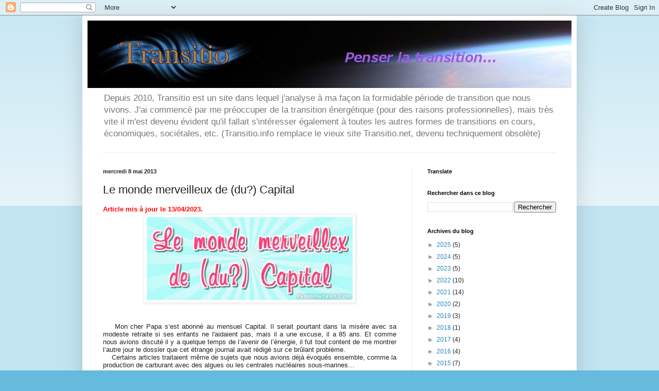

--- FILE ---
content_type: text/html; charset=UTF-8
request_url: https://www.transitio.info/2013/05/le-monde-merveilleux-de-du-capital.html
body_size: 23068
content:
<!DOCTYPE html>
<html class='v2' dir='ltr' lang='fr'>
<head>
<link href='https://www.blogger.com/static/v1/widgets/335934321-css_bundle_v2.css' rel='stylesheet' type='text/css'/>
<meta content='width=1100' name='viewport'/>
<meta content='text/html; charset=UTF-8' http-equiv='Content-Type'/>
<meta content='blogger' name='generator'/>
<link href='https://www.transitio.info/favicon.ico' rel='icon' type='image/x-icon'/>
<link href='http://www.transitio.info/2013/05/le-monde-merveilleux-de-du-capital.html' rel='canonical'/>
<link rel="alternate" type="application/atom+xml" title="Transitio.info - Atom" href="https://www.transitio.info/feeds/posts/default" />
<link rel="alternate" type="application/rss+xml" title="Transitio.info - RSS" href="https://www.transitio.info/feeds/posts/default?alt=rss" />
<link rel="service.post" type="application/atom+xml" title="Transitio.info - Atom" href="https://www.blogger.com/feeds/5833915054755375914/posts/default" />

<link rel="alternate" type="application/atom+xml" title="Transitio.info - Atom" href="https://www.transitio.info/feeds/1005948125056628427/comments/default" />
<!--Can't find substitution for tag [blog.ieCssRetrofitLinks]-->
<link href='https://blogger.googleusercontent.com/img/b/R29vZ2xl/AVvXsEioM6YyN42v0mwuAyTx50MdhAuYKvVA11Mu3db2xy8sKnEDBY5VjA83OVTXAYIXWiQEB7_-TpnymWOP114OD6DymB3DYvZVwxdnkFw_O-rjnGSsEGTLb2yuKm87bD9xP1ccvo3Z8Ek2NtHqlVvUzMmX2bkgFNE6lBwQidRlIPykkRwGN9VfqJzS0Dmg0g/w400-h161/monde_verveilleux_capital.jpg' rel='image_src'/>
<meta content='http://www.transitio.info/2013/05/le-monde-merveilleux-de-du-capital.html' property='og:url'/>
<meta content='Le monde merveilleux de (du?) Capital' property='og:title'/>
<meta content='Transitio analyse la formidable transition que nous vivons. Transition énergétique, transition économique et transition sociale.' property='og:description'/>
<meta content='https://blogger.googleusercontent.com/img/b/R29vZ2xl/AVvXsEioM6YyN42v0mwuAyTx50MdhAuYKvVA11Mu3db2xy8sKnEDBY5VjA83OVTXAYIXWiQEB7_-TpnymWOP114OD6DymB3DYvZVwxdnkFw_O-rjnGSsEGTLb2yuKm87bD9xP1ccvo3Z8Ek2NtHqlVvUzMmX2bkgFNE6lBwQidRlIPykkRwGN9VfqJzS0Dmg0g/w1200-h630-p-k-no-nu/monde_verveilleux_capital.jpg' property='og:image'/>
<title>Transitio.info: Le monde merveilleux de (du?) Capital</title>
<style id='page-skin-1' type='text/css'><!--
/*
-----------------------------------------------
Blogger Template Style
Name:     Simple
Designer: Blogger
URL:      www.blogger.com
----------------------------------------------- */
/* Content
----------------------------------------------- */
body {
font: normal normal 12px Arial, Tahoma, Helvetica, FreeSans, sans-serif;
color: #222222;
background: #66bbdd none repeat scroll top left;
padding: 0 40px 40px 40px;
}
html body .region-inner {
min-width: 0;
max-width: 100%;
width: auto;
}
h2 {
font-size: 22px;
}
a:link {
text-decoration:none;
color: #2288bb;
}
a:visited {
text-decoration:none;
color: #888888;
}
a:hover {
text-decoration:underline;
color: #33aaff;
}
.body-fauxcolumn-outer .fauxcolumn-inner {
background: transparent url(https://resources.blogblog.com/blogblog/data/1kt/simple/body_gradient_tile_light.png) repeat scroll top left;
_background-image: none;
}
.body-fauxcolumn-outer .cap-top {
position: absolute;
z-index: 1;
height: 400px;
width: 100%;
}
.body-fauxcolumn-outer .cap-top .cap-left {
width: 100%;
background: transparent url(https://resources.blogblog.com/blogblog/data/1kt/simple/gradients_light.png) repeat-x scroll top left;
_background-image: none;
}
.content-outer {
-moz-box-shadow: 0 0 40px rgba(0, 0, 0, .15);
-webkit-box-shadow: 0 0 5px rgba(0, 0, 0, .15);
-goog-ms-box-shadow: 0 0 10px #333333;
box-shadow: 0 0 40px rgba(0, 0, 0, .15);
margin-bottom: 1px;
}
.content-inner {
padding: 10px 10px;
}
.content-inner {
background-color: #ffffff;
}
/* Header
----------------------------------------------- */
.header-outer {
background: transparent none repeat-x scroll 0 -400px;
_background-image: none;
}
.Header h1 {
font: normal normal 60px Arial, Tahoma, Helvetica, FreeSans, sans-serif;
color: #3399bb;
text-shadow: -1px -1px 1px rgba(0, 0, 0, .2);
}
.Header h1 a {
color: #3399bb;
}
.Header .description {
font-size: 140%;
color: #777777;
}
.header-inner .Header .titlewrapper {
padding: 22px 30px;
}
.header-inner .Header .descriptionwrapper {
padding: 0 30px;
}
/* Tabs
----------------------------------------------- */
.tabs-inner .section:first-child {
border-top: 1px solid #eeeeee;
}
.tabs-inner .section:first-child ul {
margin-top: -1px;
border-top: 1px solid #eeeeee;
border-left: 0 solid #eeeeee;
border-right: 0 solid #eeeeee;
}
.tabs-inner .widget ul {
background: #f5f5f5 url(https://resources.blogblog.com/blogblog/data/1kt/simple/gradients_light.png) repeat-x scroll 0 -800px;
_background-image: none;
border-bottom: 1px solid #eeeeee;
margin-top: 0;
margin-left: -30px;
margin-right: -30px;
}
.tabs-inner .widget li a {
display: inline-block;
padding: .6em 1em;
font: normal normal 14px Arial, Tahoma, Helvetica, FreeSans, sans-serif;
color: #999999;
border-left: 1px solid #ffffff;
border-right: 1px solid #eeeeee;
}
.tabs-inner .widget li:first-child a {
border-left: none;
}
.tabs-inner .widget li.selected a, .tabs-inner .widget li a:hover {
color: #000000;
background-color: #eeeeee;
text-decoration: none;
}
/* Columns
----------------------------------------------- */
.main-outer {
border-top: 0 solid #eeeeee;
}
.fauxcolumn-left-outer .fauxcolumn-inner {
border-right: 1px solid #eeeeee;
}
.fauxcolumn-right-outer .fauxcolumn-inner {
border-left: 1px solid #eeeeee;
}
/* Headings
----------------------------------------------- */
div.widget > h2,
div.widget h2.title {
margin: 0 0 1em 0;
font: normal bold 11px Arial, Tahoma, Helvetica, FreeSans, sans-serif;
color: #000000;
}
/* Widgets
----------------------------------------------- */
.widget .zippy {
color: #999999;
text-shadow: 2px 2px 1px rgba(0, 0, 0, .1);
}
.widget .popular-posts ul {
list-style: none;
}
/* Posts
----------------------------------------------- */
h2.date-header {
font: normal bold 11px Arial, Tahoma, Helvetica, FreeSans, sans-serif;
}
.date-header span {
background-color: transparent;
color: #222222;
padding: inherit;
letter-spacing: inherit;
margin: inherit;
}
.main-inner {
padding-top: 30px;
padding-bottom: 30px;
}
.main-inner .column-center-inner {
padding: 0 15px;
}
.main-inner .column-center-inner .section {
margin: 0 15px;
}
.post {
margin: 0 0 25px 0;
}
h3.post-title, .comments h4 {
font: normal normal 22px Arial, Tahoma, Helvetica, FreeSans, sans-serif;
margin: .75em 0 0;
}
.post-body {
font-size: 110%;
line-height: 1.4;
position: relative;
}
.post-body img, .post-body .tr-caption-container, .Profile img, .Image img,
.BlogList .item-thumbnail img {
padding: 2px;
background: #ffffff;
border: 1px solid #eeeeee;
-moz-box-shadow: 1px 1px 5px rgba(0, 0, 0, .1);
-webkit-box-shadow: 1px 1px 5px rgba(0, 0, 0, .1);
box-shadow: 1px 1px 5px rgba(0, 0, 0, .1);
}
.post-body img, .post-body .tr-caption-container {
padding: 5px;
}
.post-body .tr-caption-container {
color: #222222;
}
.post-body .tr-caption-container img {
padding: 0;
background: transparent;
border: none;
-moz-box-shadow: 0 0 0 rgba(0, 0, 0, .1);
-webkit-box-shadow: 0 0 0 rgba(0, 0, 0, .1);
box-shadow: 0 0 0 rgba(0, 0, 0, .1);
}
.post-header {
margin: 0 0 1.5em;
line-height: 1.6;
font-size: 90%;
}
.post-footer {
margin: 20px -2px 0;
padding: 5px 10px;
color: #666666;
background-color: #f9f9f9;
border-bottom: 1px solid #eeeeee;
line-height: 1.6;
font-size: 90%;
}
#comments .comment-author {
padding-top: 1.5em;
border-top: 1px solid #eeeeee;
background-position: 0 1.5em;
}
#comments .comment-author:first-child {
padding-top: 0;
border-top: none;
}
.avatar-image-container {
margin: .2em 0 0;
}
#comments .avatar-image-container img {
border: 1px solid #eeeeee;
}
/* Comments
----------------------------------------------- */
.comments .comments-content .icon.blog-author {
background-repeat: no-repeat;
background-image: url([data-uri]);
}
.comments .comments-content .loadmore a {
border-top: 1px solid #999999;
border-bottom: 1px solid #999999;
}
.comments .comment-thread.inline-thread {
background-color: #f9f9f9;
}
.comments .continue {
border-top: 2px solid #999999;
}
/* Accents
---------------------------------------------- */
.section-columns td.columns-cell {
border-left: 1px solid #eeeeee;
}
.blog-pager {
background: transparent none no-repeat scroll top center;
}
.blog-pager-older-link, .home-link,
.blog-pager-newer-link {
background-color: #ffffff;
padding: 5px;
}
.footer-outer {
border-top: 0 dashed #bbbbbb;
}
/* Mobile
----------------------------------------------- */
body.mobile  {
background-size: auto;
}
.mobile .body-fauxcolumn-outer {
background: transparent none repeat scroll top left;
}
.mobile .body-fauxcolumn-outer .cap-top {
background-size: 100% auto;
}
.mobile .content-outer {
-webkit-box-shadow: 0 0 3px rgba(0, 0, 0, .15);
box-shadow: 0 0 3px rgba(0, 0, 0, .15);
}
.mobile .tabs-inner .widget ul {
margin-left: 0;
margin-right: 0;
}
.mobile .post {
margin: 0;
}
.mobile .main-inner .column-center-inner .section {
margin: 0;
}
.mobile .date-header span {
padding: 0.1em 10px;
margin: 0 -10px;
}
.mobile h3.post-title {
margin: 0;
}
.mobile .blog-pager {
background: transparent none no-repeat scroll top center;
}
.mobile .footer-outer {
border-top: none;
}
.mobile .main-inner, .mobile .footer-inner {
background-color: #ffffff;
}
.mobile-index-contents {
color: #222222;
}
.mobile-link-button {
background-color: #2288bb;
}
.mobile-link-button a:link, .mobile-link-button a:visited {
color: #ffffff;
}
.mobile .tabs-inner .section:first-child {
border-top: none;
}
.mobile .tabs-inner .PageList .widget-content {
background-color: #eeeeee;
color: #000000;
border-top: 1px solid #eeeeee;
border-bottom: 1px solid #eeeeee;
}
.mobile .tabs-inner .PageList .widget-content .pagelist-arrow {
border-left: 1px solid #eeeeee;
}

--></style>
<style id='template-skin-1' type='text/css'><!--
body {
min-width: 960px;
}
.content-outer, .content-fauxcolumn-outer, .region-inner {
min-width: 960px;
max-width: 960px;
_width: 960px;
}
.main-inner .columns {
padding-left: 0;
padding-right: 310px;
}
.main-inner .fauxcolumn-center-outer {
left: 0;
right: 310px;
/* IE6 does not respect left and right together */
_width: expression(this.parentNode.offsetWidth -
parseInt("0") -
parseInt("310px") + 'px');
}
.main-inner .fauxcolumn-left-outer {
width: 0;
}
.main-inner .fauxcolumn-right-outer {
width: 310px;
}
.main-inner .column-left-outer {
width: 0;
right: 100%;
margin-left: -0;
}
.main-inner .column-right-outer {
width: 310px;
margin-right: -310px;
}
#layout {
min-width: 0;
}
#layout .content-outer {
min-width: 0;
width: 800px;
}
#layout .region-inner {
min-width: 0;
width: auto;
}
body#layout div.add_widget {
padding: 8px;
}
body#layout div.add_widget a {
margin-left: 32px;
}
--></style>
<link href='https://www.blogger.com/dyn-css/authorization.css?targetBlogID=5833915054755375914&amp;zx=63634c90-a237-4d86-a352-8d4d25d31b1e' media='none' onload='if(media!=&#39;all&#39;)media=&#39;all&#39;' rel='stylesheet'/><noscript><link href='https://www.blogger.com/dyn-css/authorization.css?targetBlogID=5833915054755375914&amp;zx=63634c90-a237-4d86-a352-8d4d25d31b1e' rel='stylesheet'/></noscript>
<meta name='google-adsense-platform-account' content='ca-host-pub-1556223355139109'/>
<meta name='google-adsense-platform-domain' content='blogspot.com'/>

<link rel="stylesheet" href="https://fonts.googleapis.com/css2?display=swap&family=Lobster&family=Fjalla+One&family=Indie+Flower&family=Pacifico&family=Abril+Fatface&family=Secular+One&family=Righteous&family=Alfa+Slab+One&family=Permanent+Marker&family=Great+Vibes&family=Hammersmith+One&family=Merienda&family=Russo+One&family=Francois+One&family=Parisienne&family=Orbitron&family=Philosopher&family=Luckiest+Guy&family=Bangers&family=Fugaz+One&family=Paytone+One&family=Marck+Script&family=Black+Ops+One&family=Alex+Brush&family=Berkshire+Swash&family=Bowlby+One+SC&family=Arizonia&family=Black+Han+Sans&family=Holtwood+One+SC&family=Bungee+Inline&family=Titan+One&family=La+Belle+Aurore&family=Bungee+Shade&family=Creepster&family=Frijole&family=Original+Surfer&family=Lemon&family=Sail&family=Faster+One&family=Wendy+One&family=Inknut+Antiqua&family=Arial+Black&family=Amarante&family=Metamorphous&family=Trade+Winds&family=Slackey&family=Dela+Gothic+One&family=Mystery+Quest&family=Zilla+Slab+Highlight&family=Nosifer&family=MuseoModerno&family=Caesar+Dressing&family=Stalinist+One&family=Sevillana"></head>
<body class='loading variant-pale'>
<div class='navbar section' id='navbar' name='Navbar'><div class='widget Navbar' data-version='1' id='Navbar1'><script type="text/javascript">
    function setAttributeOnload(object, attribute, val) {
      if(window.addEventListener) {
        window.addEventListener('load',
          function(){ object[attribute] = val; }, false);
      } else {
        window.attachEvent('onload', function(){ object[attribute] = val; });
      }
    }
  </script>
<div id="navbar-iframe-container"></div>
<script type="text/javascript" src="https://apis.google.com/js/platform.js"></script>
<script type="text/javascript">
      gapi.load("gapi.iframes:gapi.iframes.style.bubble", function() {
        if (gapi.iframes && gapi.iframes.getContext) {
          gapi.iframes.getContext().openChild({
              url: 'https://www.blogger.com/navbar/5833915054755375914?po\x3d1005948125056628427\x26origin\x3dhttps://www.transitio.info',
              where: document.getElementById("navbar-iframe-container"),
              id: "navbar-iframe"
          });
        }
      });
    </script><script type="text/javascript">
(function() {
var script = document.createElement('script');
script.type = 'text/javascript';
script.src = '//pagead2.googlesyndication.com/pagead/js/google_top_exp.js';
var head = document.getElementsByTagName('head')[0];
if (head) {
head.appendChild(script);
}})();
</script>
</div></div>
<div class='body-fauxcolumns'>
<div class='fauxcolumn-outer body-fauxcolumn-outer'>
<div class='cap-top'>
<div class='cap-left'></div>
<div class='cap-right'></div>
</div>
<div class='fauxborder-left'>
<div class='fauxborder-right'></div>
<div class='fauxcolumn-inner'>
</div>
</div>
<div class='cap-bottom'>
<div class='cap-left'></div>
<div class='cap-right'></div>
</div>
</div>
</div>
<div class='content'>
<div class='content-fauxcolumns'>
<div class='fauxcolumn-outer content-fauxcolumn-outer'>
<div class='cap-top'>
<div class='cap-left'></div>
<div class='cap-right'></div>
</div>
<div class='fauxborder-left'>
<div class='fauxborder-right'></div>
<div class='fauxcolumn-inner'>
</div>
</div>
<div class='cap-bottom'>
<div class='cap-left'></div>
<div class='cap-right'></div>
</div>
</div>
</div>
<div class='content-outer'>
<div class='content-cap-top cap-top'>
<div class='cap-left'></div>
<div class='cap-right'></div>
</div>
<div class='fauxborder-left content-fauxborder-left'>
<div class='fauxborder-right content-fauxborder-right'></div>
<div class='content-inner'>
<header>
<div class='header-outer'>
<div class='header-cap-top cap-top'>
<div class='cap-left'></div>
<div class='cap-right'></div>
</div>
<div class='fauxborder-left header-fauxborder-left'>
<div class='fauxborder-right header-fauxborder-right'></div>
<div class='region-inner header-inner'>
<div class='header section' id='header' name='En-tête'><div class='widget Header' data-version='1' id='Header1'>
<div id='header-inner'>
<a href='https://www.transitio.info/' style='display: block'>
<img alt='Transitio.info' height='131px; ' id='Header1_headerimg' src='https://blogger.googleusercontent.com/img/b/R29vZ2xl/AVvXsEjdU70X6U1sxDRY2f9T0uNmOfVmU5x1-B8GVYz1Mp14ck9k16E9N93h7o40CxqP6hegX4sR8I36e_qy9LZyaaipeUv2RITQrUvo9qmb5w3_LHiGHYCEkINdCNjB8l3Fwl23zKGEnyUpxLwG/s980/banner.jpg' style='display: block' width='980px; '/>
</a>
<div class='descriptionwrapper'>
<p class='description'><span>Depuis 2010, Transitio est un site dans lequel j'analyse à ma façon la formidable période de transition que nous vivons. J'ai commencé par me préoccuper de la transition énergétique (pour des raisons professionnelles), mais très vite il m'est devenu évident qu'il fallait s'intéresser également à toutes les autres formes de transitions en cours, économiques, sociétales, etc.
(Transitio.info remplace le vieux site Transitio.net, devenu techniquement obsolète)</span></p>
</div>
</div>
</div></div>
</div>
</div>
<div class='header-cap-bottom cap-bottom'>
<div class='cap-left'></div>
<div class='cap-right'></div>
</div>
</div>
</header>
<div class='tabs-outer'>
<div class='tabs-cap-top cap-top'>
<div class='cap-left'></div>
<div class='cap-right'></div>
</div>
<div class='fauxborder-left tabs-fauxborder-left'>
<div class='fauxborder-right tabs-fauxborder-right'></div>
<div class='region-inner tabs-inner'>
<div class='tabs no-items section' id='crosscol' name='Toutes les colonnes'></div>
<div class='tabs no-items section' id='crosscol-overflow' name='Cross-Column 2'></div>
</div>
</div>
<div class='tabs-cap-bottom cap-bottom'>
<div class='cap-left'></div>
<div class='cap-right'></div>
</div>
</div>
<div class='main-outer'>
<div class='main-cap-top cap-top'>
<div class='cap-left'></div>
<div class='cap-right'></div>
</div>
<div class='fauxborder-left main-fauxborder-left'>
<div class='fauxborder-right main-fauxborder-right'></div>
<div class='region-inner main-inner'>
<div class='columns fauxcolumns'>
<div class='fauxcolumn-outer fauxcolumn-center-outer'>
<div class='cap-top'>
<div class='cap-left'></div>
<div class='cap-right'></div>
</div>
<div class='fauxborder-left'>
<div class='fauxborder-right'></div>
<div class='fauxcolumn-inner'>
</div>
</div>
<div class='cap-bottom'>
<div class='cap-left'></div>
<div class='cap-right'></div>
</div>
</div>
<div class='fauxcolumn-outer fauxcolumn-left-outer'>
<div class='cap-top'>
<div class='cap-left'></div>
<div class='cap-right'></div>
</div>
<div class='fauxborder-left'>
<div class='fauxborder-right'></div>
<div class='fauxcolumn-inner'>
</div>
</div>
<div class='cap-bottom'>
<div class='cap-left'></div>
<div class='cap-right'></div>
</div>
</div>
<div class='fauxcolumn-outer fauxcolumn-right-outer'>
<div class='cap-top'>
<div class='cap-left'></div>
<div class='cap-right'></div>
</div>
<div class='fauxborder-left'>
<div class='fauxborder-right'></div>
<div class='fauxcolumn-inner'>
</div>
</div>
<div class='cap-bottom'>
<div class='cap-left'></div>
<div class='cap-right'></div>
</div>
</div>
<!-- corrects IE6 width calculation -->
<div class='columns-inner'>
<div class='column-center-outer'>
<div class='column-center-inner'>
<div class='main section' id='main' name='Principal'><div class='widget Blog' data-version='1' id='Blog1'>
<div class='blog-posts hfeed'>

          <div class="date-outer">
        
<h2 class='date-header'><span>mercredi 8 mai 2013</span></h2>

          <div class="date-posts">
        
<div class='post-outer'>
<div class='post hentry uncustomized-post-template' itemprop='blogPost' itemscope='itemscope' itemtype='http://schema.org/BlogPosting'>
<meta content='https://blogger.googleusercontent.com/img/b/R29vZ2xl/AVvXsEioM6YyN42v0mwuAyTx50MdhAuYKvVA11Mu3db2xy8sKnEDBY5VjA83OVTXAYIXWiQEB7_-TpnymWOP114OD6DymB3DYvZVwxdnkFw_O-rjnGSsEGTLb2yuKm87bD9xP1ccvo3Z8Ek2NtHqlVvUzMmX2bkgFNE6lBwQidRlIPykkRwGN9VfqJzS0Dmg0g/w400-h161/monde_verveilleux_capital.jpg' itemprop='image_url'/>
<meta content='5833915054755375914' itemprop='blogId'/>
<meta content='1005948125056628427' itemprop='postId'/>
<a name='1005948125056628427'></a>
<h3 class='post-title entry-title' itemprop='name'>
Le monde merveilleux de (du?) Capital
</h3>
<div class='post-header'>
<div class='post-header-line-1'></div>
</div>
<div class='post-body entry-content' id='post-body-1005948125056628427' itemprop='description articleBody'>
<div class="separator" style="clear: both; text-align: left;"><span style="color: red; font-family: arial;"><b>Article mis à jour le 13/04/2023.</b></span></div><div class="separator" style="clear: both; text-align: center;"><a href="https://blogger.googleusercontent.com/img/b/R29vZ2xl/AVvXsEioM6YyN42v0mwuAyTx50MdhAuYKvVA11Mu3db2xy8sKnEDBY5VjA83OVTXAYIXWiQEB7_-TpnymWOP114OD6DymB3DYvZVwxdnkFw_O-rjnGSsEGTLb2yuKm87bD9xP1ccvo3Z8Ek2NtHqlVvUzMmX2bkgFNE6lBwQidRlIPykkRwGN9VfqJzS0Dmg0g/s450/monde_verveilleux_capital.jpg" imageanchor="1" style="margin-left: 1em; margin-right: 1em;"><img border="0" data-original-height="182" data-original-width="450" height="161" src="https://blogger.googleusercontent.com/img/b/R29vZ2xl/AVvXsEioM6YyN42v0mwuAyTx50MdhAuYKvVA11Mu3db2xy8sKnEDBY5VjA83OVTXAYIXWiQEB7_-TpnymWOP114OD6DymB3DYvZVwxdnkFw_O-rjnGSsEGTLb2yuKm87bD9xP1ccvo3Z8Ek2NtHqlVvUzMmX2bkgFNE6lBwQidRlIPykkRwGN9VfqJzS0Dmg0g/w400-h161/monde_verveilleux_capital.jpg" width="400" /></a></div><br /><div mce_style="text-align: center;" style="color: #333333; font-family: Tahoma, Helvetica, Arial, sans-serif; font-size: 12.16px; line-height: 15.808px; text-align: center;"><br /></div>
<div mce_style="text-align: justify;" style="line-height: 15.808px; text-align: justify;">
<span class="Apple-style-span" mce_name="strong" mce_style="font-weight: bold;"><span mce_style="font-size: small;"><span mce_style="color: #333399;" style="font-family: arial;"><span>&nbsp;&nbsp; &nbsp;</span>Mon cher Papa s&#8217;est abonné au mensuel Capital. Il serait pourtant dans la misère avec sa modeste retraite si ses enfants ne l'aidaient pas, mais il a une excuse, il a 85 ans. Et comme nous avions discuté il y a quelque temps de l&#8217;avenir de l&#8217;énergie, il fut tout content de me montrer l&#8217;autre jour le dossier que cet étrange journal avait rédigé sur ce brûlant problème.</span></span></span></div><div mce_style="text-align: justify;" style="line-height: 15.808px; text-align: justify;"><span class="Apple-style-span" mce_name="strong" mce_style="font-weight: bold;"><span mce_style="font-size: small;"><span mce_style="color: #333399;" style="font-family: arial;"><span>&nbsp;&nbsp; &nbsp;</span>Certains articles traitaient même de sujets que nous avions déjà évoqués ensemble, comme la production de carburant avec des algues ou les centrales nucléaires sous-marines&#8230;</span></span></span></div>
<div mce_style="text-align: justify;" style="line-height: 15.808px; text-align: justify;"><br /></div>
<div mce_style="text-align: justify;" style="line-height: 15.808px; text-align: justify;">
<span class="Apple-style-span" mce_name="strong" mce_style="font-weight: bold;"><span mce_style="font-size: small;"><span mce_style="color: #333399;" style="font-family: arial;"><b><span>&nbsp;&nbsp; &nbsp;</span>Voici le lien vers l'article en ligne sur le site de Capital :</b>&nbsp;<a href="https://www.capital.fr/economie-politique/energie-les-fantastiques-innovations-qui-nous-attendent-838554" target="_blank"><b><span mce_style="color: #ff00ff;" style="text-decoration: none;"><span class="Apple-style-span" mce_name="strong" mce_style="font-weight: bold;">Energie, les fantastiques innovations qui nous attendent</span></span>.</b></a>&nbsp;Il est signé d'un certain <a href="https://www.lesbiographies.com/Biographie/CHABERT-Patrick,157781" target="_blank"><b>Patrick Chabert</b></a>.</span></span></span></div><div mce_style="text-align: justify;" style="line-height: 15.808px; text-align: justify;"><span class="Apple-style-span" mce_name="strong" mce_style="font-weight: bold;"><span mce_style="font-size: small;"><br /></span></span></div><div mce_style="text-align: justify;" style="line-height: 15.808px; text-align: justify;"><span class="Apple-style-span" mce_name="strong" mce_style="font-weight: bold;"><div class="separator" style="clear: both; text-align: center;"><a href="https://www.capital.fr/economie-politique/energie-les-fantastiques-innovations-qui-nous-attendent-838554" imageanchor="1" style="margin-left: 1em; margin-right: 1em;" target="_blank"><img border="0" data-original-height="628" data-original-width="538" height="200" src="https://blogger.googleusercontent.com/img/b/R29vZ2xl/AVvXsEi6h2JLLGUK_bdZJBLuPUjp86L6CoGFpL9OGiPKm_QpnGntYl2UokaxQNw0dxBM1-ZI7haODZpVLAJQrLU3Rr56sz0q7WQiPArAAWkWA34oCpkustPbDUic0PozMZEIT5zvNEY1fBU0GE7T3lH-rLK0kJy0IBxkL2PzyXDGUwGao4zXtqfBUWJetYFE1g/w171-h200/Capital_energie.jpg" width="171" /></a></div><div class="separator" style="clear: both; text-align: center;"><br /></div><span style="font-family: arial; font-size: x-small;"><a href="https://drive.google.com/file/d/1dMRFO_9276vphW4gbtvtgFORZ85KR9tA/view?usp=share_link" target="_blank"><b>Sauvegarde PDF de cet article collector sur Transitio.</b></a></span><br /><span mce_style="font-size: small;"><br /></span></span></div>
<div mce_style="text-align: justify;" style="line-height: 15.808px; text-align: justify;"><br /></div>
<div mce_style="text-align: justify;" style="line-height: 15.808px; text-align: justify;">
<span class="Apple-style-span" mce_name="strong" mce_style="font-weight: bold;"><span mce_style="font-size: small;"><span mce_style="color: #333399;" style="font-family: arial;"><span>&nbsp;&nbsp; &nbsp;</span>Etrange journal en vérité que Capital. En parcourant ses pages, j&#8217;ai cru retrouver le parfum oublié d&#8217;une autre époque. Je m&#8217;attendais presque à trouver un article dithyrambique sur le Concorde ou sur le Minitel&nbsp;! On y retrouve avec tendresse, cette douce confiance dans l&#8217;avenir qui régnait du temps de mon enfance.</span></span></span></div>
<div mce_style="text-align: justify;" style="line-height: 15.808px; text-align: justify;">
<span class="Apple-style-span" mce_name="strong" mce_style="font-weight: bold;"><span mce_style="font-size: small;"><span mce_style="color: #333399;" style="font-family: arial;"><br /></span></span></span></div>
<div mce_style="text-align: justify;" style="line-height: 15.808px; text-align: justify;">
<span mce_style="font-size: small;"><span mce_style="color: #333399;" style="font-family: arial;"><br /></span></span></div>
<div mce_style="text-align: justify;" style="line-height: 15.808px; text-align: justify;">
<span class="Apple-style-span" mce_name="strong" mce_style="font-weight: bold;"><span mce_style="font-size: small;"><span mce_style="color: #333399;"><span mce_style="font-size: small;"><span mce_style="color: #333399;"><span mce_style="font-size: medium;"><span mce_style="color: #800080;" style="font-family: arial;"><b>Lisez ce joli journal illustré et vous entrerez dans le monde merveilleux de (du&nbsp;?) Capital&nbsp;!</b></span></span></span></span></span></span></span></div>
<div mce_style="text-align: center;" style="line-height: 15.808px; text-align: center;"><br /></div><div class="separator" style="clear: both; text-align: center;"><a href="https://blogger.googleusercontent.com/img/b/R29vZ2xl/AVvXsEgl20luV5xs6VAcXwFqS7nSHRj_qnOICsvRo93evoOi5_03wI1IO4MbgJN0oChgpL06FFn0ezhUkCwMBCgxKlBbk-tzr3I4ckYX4FoC-s6-vmduSEUnvH6X9ndah2cLGWq96jfp0AlTAhOkJUo19e9vy6Xa3VNHn6lGNI19GtwSnRdvJzFHfyNhDg9jGA/s250/capital_mars_2013.jpg" imageanchor="1" style="margin-left: 1em; margin-right: 1em;"><img border="0" data-original-height="250" data-original-width="195" height="320" src="https://blogger.googleusercontent.com/img/b/R29vZ2xl/AVvXsEgl20luV5xs6VAcXwFqS7nSHRj_qnOICsvRo93evoOi5_03wI1IO4MbgJN0oChgpL06FFn0ezhUkCwMBCgxKlBbk-tzr3I4ckYX4FoC-s6-vmduSEUnvH6X9ndah2cLGWq96jfp0AlTAhOkJUo19e9vy6Xa3VNHn6lGNI19GtwSnRdvJzFHfyNhDg9jGA/w250-h320/capital_mars_2013.jpg" width="250" /></a></div><div mce_style="text-align: center;" style="line-height: 15.808px; text-align: center;"><br /></div>
<div mce_style="text-align: justify;" style="line-height: 15.808px; text-align: justify;">
<span style="font-family: arial;"><br /></span></div>
<div mce_style="text-align: justify;" style="line-height: 15.808px; text-align: justify;">
<span class="Apple-style-span" mce_name="strong" mce_style="font-weight: bold;"><span mce_style="font-size: small;"><span mce_style="color: #333399;"><span mce_style="font-size: small;"><span mce_style="color: #800080;"><span mce_style="font-size: medium;" style="font-family: arial;"><span>&nbsp;&nbsp; &nbsp;</span>Vous y apprendrez que voici revenue l'ère bénite de l&#8217;énergie abondante&nbsp;! Et comble du bonheur, notre beau pays et ses merveilleux chercheurs sont "bien placés" dans cette révolution du "marché" de l&#8217;énergie.</span></span></span></span></span></span></div>
<div mce_style="text-align: justify;" style="line-height: 15.808px; text-align: justify;">
<span mce_style="font-size: small;"><span mce_style="color: #333399;" style="font-family: arial;"><br /></span></span></div>
<div mce_style="text-align: justify;" style="line-height: 15.808px; text-align: justify;">
<span class="Apple-style-span" mce_name="strong" mce_style="font-weight: bold;"><span mce_style="font-size: small;"><span mce_style="color: #333399;" style="font-family: arial;"><b>Selon Capital :</b></span></span></span></div><div mce_style="text-align: justify;" style="line-height: 15.808px; text-align: justify;"><ul><li><span class="Apple-style-span" mce_name="strong" mce_style="font-weight: bold;"><span mce_style="font-size: small;"><span mce_style="color: #333399;" style="font-family: arial;"><a href="https://www.capital.fr/economie-politique/d-ici-2015-quelques-metres-carres-de-capteurs-solaires-suffiront-a-alimenter-les-maisons-838537" target="_blank"><b>d'ici 2015, quelques mètres carrés de capteurs solaires suffiront à alimenter les maisons,</b></a></span></span></span></li><li><span class="Apple-style-span" mce_name="strong" mce_style="font-weight: bold;"><span mce_style="font-size: small;"><span mce_style="color: #333399;" style="font-family: arial;"><a href="https://www.capital.fr/economie-politique/enfin-propre-le-gaz-de-schiste-boostera-notre-economie-en-2020-838539" mce_href="http://www.capital.fr/enquetes/dossiers/enfin-propre-le-gaz-de-schiste-boostera-notre-economie-en-2020?utm_source=outbrain&amp;utm_medium=widget&amp;utm_campaign=obclick&amp;obref=obinsource" style="text-decoration: none;" target="_blank"><b>en&nbsp;<span mce_style="color: #ff00ff;"><span class="Apple-style-span" mce_name="strong" mce_style="font-weight: bold;">2020, le gaz de schiste boostera notre économie</span></span></b></a>,</span></span></span></li><li><span class="Apple-style-span" mce_name="strong" mce_style="font-weight: bold;"><span mce_style="font-size: small;"><span mce_style="color: #333399;" style="font-family: arial;">en&nbsp;<a href="https://www.capital.fr/economie-politique/en-2025-les-algues-feront-rouler-une-voiture-sur-cinq-838540" mce_href="http://www.capital.fr/enquetes/dossiers/en-2025-les-algues-feront-rouler-une-voiture-sur-cinq?utm_source=outbrain&amp;utm_medium=widget&amp;utm_campaign=obclick&amp;obref=obinsource" style="text-decoration: none;" target="_blank"><span mce_style="color: #ff00ff;"><span class="Apple-style-span" mce_name="strong" mce_style="font-weight: bold;"><b>2025 les algues feront rouler une voiture sur cinq</b></span></span></a>&nbsp;</span></span></span></li><li><span class="Apple-style-span" mce_name="strong" mce_style="font-weight: bold;"><span mce_style="font-size: small;"><span mce_style="color: #333399;" style="font-family: arial;"><a href="https://www.capital.fr/economie-politique/en-2030-des-minireacteurs-mobiles-relanceront-notre-nucleaire-838546" target="_blank"><b>en&nbsp;<span mce_style="color: #ff00ff;" style="text-decoration: none;"><span class="Apple-style-span" mce_name="strong" mce_style="font-weight: bold;">2030, des minis réacteurs mobiles</span></span><span style="text-decoration-color: initial; text-decoration-style: initial; text-decoration-thickness: initial;">&nbsp;relanceront &#171;&nbsp;notre&nbsp;&#187; nucléaire</span></b></a>&nbsp;!&nbsp;</span></span></span></li></ul></div><div mce_style="text-align: justify;" style="line-height: 15.808px; text-align: justify;"><span style="font-family: arial;">Et cerise sur le gâteau, selon Capital, une baisse des prix pour le consommateur se profile&nbsp;!</span></div>
<div mce_style="text-align: justify;" style="line-height: 15.808px; text-align: justify;">
<span class="Apple-style-span" mce_name="strong" mce_style="font-weight: bold;"><span mce_style="font-size: small;"><span mce_style="color: #333399;" style="font-family: arial;"><br /></span></span></span></div>
<div class="separator" style="clear: both; text-align: center;"><a href="https://blogger.googleusercontent.com/img/b/R29vZ2xl/AVvXsEjNksrrtYF2OFnQsXK659dJ34P_zwlrN1IT0h-XdnnRd3Ji2xHMVCzxfjLjtHra7WtbHWnSqF5qld1fjF87vg90YX3sTrKD-jF-ES6ZetA2wct6sJJtvU3HXFOWOHx8JzGDKIp10i0yyVWy9X2H0bis7F0ldhdg88vahEBeW_PyQ3POEp1OMjmq7Pp51Q/s400/capital_prix_energie.jpg" imageanchor="1" style="margin-left: 1em; margin-right: 1em;"><img border="0" data-original-height="98" data-original-width="400" height="98" src="https://blogger.googleusercontent.com/img/b/R29vZ2xl/AVvXsEjNksrrtYF2OFnQsXK659dJ34P_zwlrN1IT0h-XdnnRd3Ji2xHMVCzxfjLjtHra7WtbHWnSqF5qld1fjF87vg90YX3sTrKD-jF-ES6ZetA2wct6sJJtvU3HXFOWOHx8JzGDKIp10i0yyVWy9X2H0bis7F0ldhdg88vahEBeW_PyQ3POEp1OMjmq7Pp51Q/w400-h98/capital_prix_energie.jpg" width="400" /></a></div><div mce_style="text-align: center;" style="line-height: 15.808px; text-align: center;"><br /></div>
<div mce_style="text-align: justify;" style="line-height: 15.808px; text-align: justify;">
<span style="font-family: arial;"><br /></span></div>
<div mce_style="text-align: justify;" style="line-height: 15.808px; text-align: justify;">
<span class="Apple-style-span" mce_name="strong" mce_style="font-weight: bold;"><span mce_style="font-size: small;"><span mce_style="color: #333399;"><span mce_style="font-size: small;"><span mce_style="color: #333399;" style="font-family: arial;"><b>Sauvegardes PDF de ces désopilants articles de Capital :</b></span></span></span></span></span></div><div mce_style="text-align: justify;" style="line-height: 15.808px; text-align: justify;"><ul><li><span class="Apple-style-span" mce_name="strong" mce_style="font-weight: bold;"><span mce_style="font-size: small;"><span mce_style="color: #333399;"><span mce_style="font-size: small;"><span mce_style="color: #333399;" style="font-family: arial; font-size: x-small;"><a href="https://drive.google.com/file/d/1dcgRYS1eT8AN6H44Wu7k84zcS2wzHK1b/view?usp=share_link" target="_blank"><b>Article sur les capteurs solaires.</b></a></span></span></span></span></span></li><li><span class="Apple-style-span" mce_name="strong" mce_style="font-weight: bold;"><span mce_style="font-size: small;"><span mce_style="color: #333399;"><span mce_style="font-size: small;"><span mce_style="color: #333399;" style="font-family: arial;"><a href="https://drive.google.com/file/d/1UeHWEY8fQSY7l0Bcx2cmU31I0ify2UZW/view?usp=share_link" target="_blank"><span style="font-size: x-small;"><b>Article sur le gaz de schiste</b></span></a>.</span></span></span></span></span></li><li><span class="Apple-style-span" mce_name="strong" mce_style="font-weight: bold;"><span mce_style="font-size: small;"><span mce_style="color: #333399;"><span mce_style="font-size: small;"><span mce_style="color: #333399;" style="font-family: arial; font-size: x-small;"><a href="https://drive.google.com/file/d/16mRLl5HenG27eqC9QRh7ZSrdUIwsMOGg/view?usp=share_link" target="_blank"><b>Article sur les algues.</b></a></span></span></span></span></span></li><li><span class="Apple-style-span" mce_name="strong" mce_style="font-weight: bold;"><span mce_style="font-size: small;"><span mce_style="color: #333399;"><span mce_style="font-size: small;"><a href="https://drive.google.com/file/d/1cVwSq7b6TYrbsKCpj0spt7VyurSeblJ5/view?usp=share_link" target="_blank"><span style="font-family: arial; font-size: x-small;"><b>Article sur les minis réacteurs</b></span></a>.</span></span></span></span></li></ul></div><div mce_style="text-align: justify;" style="line-height: 15.808px; text-align: justify;"><span class="Apple-style-span" mce_name="strong" mce_style="font-weight: bold;"><span mce_style="font-size: small;"><span mce_style="color: #333399;"><span mce_style="font-size: small;" style="font-family: arial; font-size: medium;"><b><br /></b></span></span></span></span></div><div mce_style="text-align: justify;" style="line-height: 15.808px; text-align: justify;"><span class="Apple-style-span" mce_name="strong" mce_style="font-weight: bold;"><span mce_style="font-size: small;"><span mce_style="color: #333399;"><span mce_style="font-size: small;" style="font-family: arial; font-size: medium;"><b>Quelques explications...</b></span></span></span></span></div>
<div mce_style="text-align: justify;" style="line-height: 15.808px; text-align: justify;">
<span class="Apple-style-span" mce_name="strong" mce_style="font-weight: bold;"><span mce_style="font-size: small;"><span mce_style="color: #333399;"><span mce_style="font-size: small;"><span mce_style="color: #333399;" style="font-family: arial;"><br /></span></span></span></span></span></div>
<div mce_style="text-align: justify;" style="line-height: 15.808px; text-align: justify;">
<span class="Apple-style-span" mce_name="strong" mce_style="font-weight: bold;"><span mce_style="font-size: small;"><span mce_style="color: #333399;" style="font-family: arial;"><span mce_style="font-size: small;"><span mce_style="color: #333399;"><span>&nbsp;&nbsp; &nbsp;</span>B</span></span><span class="Apple-style-span" mce_name="strong" mce_style="font-weight: bold;">on, vous aurez compris, on ne parle pas de l&#8217;énergie, mais du&nbsp;</span><u mce_style="font-weight: bold;">marché de l&#8217;énergie</u><span class="Apple-style-span" mce_name="strong" mce_style="font-weight: bold;">, et vous connaissez à présent l&#8217;adage&nbsp;:&nbsp;<b>&#171;&nbsp;le marché pour bien se porter à besoin de confiance&nbsp;&#187;</b>. Le marché a besoin d&#8217;être rassuré, afin que&nbsp;</span><a href="http://fr.wiktionary.org/wiki/main_invisible_du_march%C3%A9" mce_href="http://fr.wiktionary.org/wiki/main_invisible_du_march%C3%A9" mce_style="font-weight: bold;" style="text-decoration: none;" target="_blank"><span mce_style="color: #ff00ff;"><span class="Apple-style-span" mce_name="strong" mce_style="font-weight: bold;"><b>ses mains invisibles</b></span></span></a><span class="Apple-style-span" mce_name="strong" mce_style="font-weight: bold;">&nbsp;rendues célèbres par&nbsp;</span><a href="http://fr.wikipedia.org/wiki/Adam_Smith" mce_href="http://fr.wikipedia.org/wiki/Adam_Smith" mce_style="font-weight: bold;" style="text-decoration: none;" target="_blank"><span class="Apple-style-span" mce_name="strong" mce_style="font-weight: bold;"><span mce_style="color: #ff00ff;"><b>Adam Smith</b></span></span></a><span class="Apple-style-span" mce_name="strong" mce_style="font-weight: bold;">, ne tremblent pas. Et à dire vrai, depuis quelques temps, le marché devient fébrile quand on lui parle de l&#8217;énergie. On peut le comprendre lorsque l'on a entendu parler des fameux "</span><a href="https://www.transitio.info/2012/04/pics-de-production-le-vertige-de-la.html" mce_href="index.php?option=com_content&amp;view=article&amp;id=104:pic-de-production-le-vertige-de-la-transition-energetique&amp;catid=39:energies-fossiles&amp;Itemid=60" style="text-decoration: none;" target="_blank"><span class="Apple-style-span" mce_name="strong" mce_style="font-weight: bold;"><span mce_style="color: #ff00ff;"><b>pics de production</b></span></span></a><span class="Apple-style-span" mce_name="strong" mce_style="font-weight: bold;">" et que l'on a compris que la fameuse&nbsp;<a href="https://www.transitio.info/2011/08/la-fin-de-la-croissance-peak-oil.html" mce_href="index.php?option=com_content&amp;view=article&amp;id=78:la-fin-de-la-croissance-peak-oil-recession-et-fin-de-leconomie-des-energies-fossiles&amp;catid=43:medias-internationaux&amp;Itemid=59" style="text-decoration: none;" target="_blank"><span class="Apple-style-span" mce_name="strong" mce_style="font-weight: bold;"><span mce_style="color: #ff00ff;"><b>croissance ne reviendra plus</b></span></span></a>&nbsp;du fait de la crise de l'énergie...</span></span></span></span></div>
<div mce_style="text-align: justify;" style="line-height: 15.808px; text-align: justify;">
<span class="Apple-style-span" mce_name="strong" mce_style="font-weight: bold;"><span mce_style="font-size: small;"><span mce_style="color: #333399;"><span class="Apple-style-span" mce_name="strong" mce_style="font-weight: bold;" style="font-family: arial;"><br /></span></span></span></span></div>
<div mce_style="text-align: justify;" style="line-height: 15.808px; text-align: justify;">
<span mce_style="font-size: small;" style="font-family: arial;"><br /></span></div>
<div mce_style="text-align: justify;" style="line-height: 15.808px; text-align: justify;">
<span class="Apple-style-span" mce_name="strong" mce_style="font-weight: bold;"><span mce_style="font-size: small;"><span mce_style="color: #333399;" style="font-family: arial;"><span>&nbsp;&nbsp; &nbsp;</span>L&#8217;objet de ce billet n&#8217;est pas de démolir l&#8217;article de Capital. Si vous lisez cet article sur Transitio, c&#8217;est que vous vous intéressez déjà un peu au sujet. Transitio a parlé des algues et des minis centrales nucléaires (sous-marine ou pas) dès ses premiers articles&nbsp;!</span></span></span></div>
<div mce_style="text-align: justify;" style="line-height: 15.808px; text-align: justify;">
<span class="Apple-style-span" mce_name="strong" mce_style="font-weight: bold;"><span mce_style="font-size: small;"><span mce_style="color: #333399;" style="font-family: arial;"><br /></span></span></span></div>
<div mce_style="text-align: justify;" style="line-height: 15.808px; text-align: justify;">
<span class="Apple-style-span" mce_name="strong" mce_style="font-weight: bold;"><span mce_style="font-size: small;"><span mce_style="color: #333399;"><a href="https://www.transitio.info/2011/02/des-algues-pour-absorber-le-co2-du.html" mce_href="index.php?option=com_content&amp;view=article&amp;id=66:des-algues-pour-absorber-le-co2-du-charbon&amp;catid=39:energies-fossiles&amp;Itemid=60" style="text-decoration: none;" target="_blank"><span mce_style="font-size: small;"><span mce_style="color: #ff00ff;" style="font-family: arial;"><b>Des algues pour absorber le CO2 du charbon</b></span></span></a></span></span></span></div>
<div mce_style="text-align: justify;" style="line-height: 15.808px; text-align: justify;">
<span class="Apple-style-span" mce_name="strong" mce_style="font-weight: bold;"><span mce_style="font-size: small;"><span mce_style="color: #333399;"><a href="https://www.transitio.info/2011/01/nucleaire-et-maintenant-la-mer.html" mce_href="index.php?option=com_content&amp;view=article&amp;id=65:nucleaire-et-maintenant-la-mer-&amp;catid=39:energies-fossiles&amp;Itemid=60" style="text-decoration: none;" target="_blank"><span mce_style="font-size: small;"><span mce_style="color: #ff00ff;" style="font-family: arial;"><b>Nucléaire, et maintenant la mer !</b></span></span></a></span></span></span></div>
<div mce_style="text-align: justify;" style="line-height: 15.808px; text-align: justify;">
<span class="Apple-style-span" mce_name="strong" mce_style="font-weight: bold;"><span mce_style="font-size: small;"><span mce_style="color: #333399;"><a href="https://www.transitio.info/2010/02/des-projets-de-mini-reacteurs.html" mce_href="index.php?option=com_content&amp;view=article&amp;id=54:des-projets-de-mini-reacteurs-nucleaires-aux-usa&amp;catid=39:energies-fossiles&amp;Itemid=60" style="text-decoration: none;" target="_blank"><span mce_style="font-size: small;"><span mce_style="color: #ff00ff;" style="font-family: arial;"><b>Des projets de minis réacteurs nucléaires aux USA</b></span></span></a></span></span></span></div>
<div mce_style="text-align: justify;" style="line-height: 15.808px; text-align: justify;">
<span style="font-family: arial;"><br /></span></div>
<div mce_style="text-align: justify;" style="line-height: 15.808px; text-align: justify;"><span style="font-family: arial;"><b><span style="color: red;">Mise à jour au 13/04/2023 :</span></b> <a href="https://www.transitio.info/2021/10/macron-nous-ressort-les-smr-une-autre.html" target="_blank"><b><span style="font-size: x-small;">Macron nous ressort les SMR, une autre absurdité du nucléaire.</span></b></a></span></div><div mce_style="text-align: justify;" style="line-height: 15.808px; text-align: justify;"><br /></div>
<div mce_style="text-align: justify;" style="line-height: 15.808px; text-align: justify;">
<span style="font-family: arial;"><br /></span></div>
<div mce_style="text-align: justify;" style="line-height: 15.808px; text-align: justify;">
<span class="Apple-style-span" mce_name="strong" mce_style="font-weight: bold;"><span mce_style="font-size: medium;"><span mce_style="color: #800080;" style="font-family: arial;"><br /></span></span></span></div>
<div mce_style="text-align: justify;" style="line-height: 15.808px; text-align: justify;">
<span class="Apple-style-span" mce_name="strong" mce_style="font-weight: bold;"><span mce_style="font-size: medium;"><span mce_style="color: #800080;" style="font-family: arial; font-size: medium;"><b>Bien sûr que tout va changer !</b></span></span></span></div>
<div mce_style="text-align: justify;" style="line-height: 15.808px; text-align: justify;">
<span style="font-family: arial;"><br /></span></div>
<div mce_style="text-align: justify;" style="line-height: 15.808px; text-align: justify;">
<span style="font-family: arial;"><br /></span></div>
<div mce_style="text-align: justify;" style="line-height: 15.808px; text-align: justify;">
<span class="Apple-style-span" mce_name="strong" mce_style="font-weight: bold;"><span mce_style="font-size: small;"><span mce_style="color: #333399;" style="font-family: arial;">Les nouvelles sources d'énergie évoquées par Capital sont les plus connues et les plus souvent évoquées lorsque l'on cherche un peu sur le WEB, et oui, bien sûr, beaucoup de choses vont changer dans les prochaines années. Mais faire croire que tout pourra continuer "<a href="http://www.linguee.fr/anglais-francais/traduction/business+as+usual.html" mce_href="http://www.linguee.fr/anglais-francais/traduction/business+as+usual.html" style="text-decoration: none;" target="_blank"><span mce_style="color: #ff00ff;"><span class="Apple-style-span" mce_name="strong" mce_style="font-weight: bold;"><b>business as usual</b></span></span></a>", relève de l'abus de confiance. Aucun expert digne de ce nom n'oserait dire aujourd'hui que nous allons retrouver l'ère bénite de l'énergie à profusion et pas chère !</span></span></span></div>
<div mce_style="text-align: justify;" style="line-height: 15.808px; text-align: justify;">
<span style="font-family: arial;"><br /></span></div>
<div mce_style="text-align: justify;" style="line-height: 15.808px; text-align: justify;">
<span class="Apple-style-span" mce_name="strong" mce_style="font-weight: bold;"><span mce_style="font-size: small;"><span mce_style="color: #333399;" style="font-family: arial;"><div class="separator" style="clear: both; text-align: center;"><a href="https://blogger.googleusercontent.com/img/b/R29vZ2xl/AVvXsEj1gAP8ZyVtp1_aWVEGnEK4gJoPx1HESWL3DoRlJYPf1gic3DNti9Dlwr-VyDIjhs4U7hDvBiuUWZWMG0wK3qhylCrUWBm5qA9W7ZzB09eIj-9COLiQMJtMKcIqGs34bX0Lo7hTqt265k_sjzokyZt56VqLH5R-ldb5dIo4wOlLgK189hHuavLFnqm8XA/s775/Time_to_wake-up.jpg" imageanchor="1" style="clear: left; float: left; margin-bottom: 1em; margin-right: 1em;"><img border="0" data-original-height="775" data-original-width="593" height="320" src="https://blogger.googleusercontent.com/img/b/R29vZ2xl/AVvXsEj1gAP8ZyVtp1_aWVEGnEK4gJoPx1HESWL3DoRlJYPf1gic3DNti9Dlwr-VyDIjhs4U7hDvBiuUWZWMG0wK3qhylCrUWBm5qA9W7ZzB09eIj-9COLiQMJtMKcIqGs34bX0Lo7hTqt265k_sjzokyZt56VqLH5R-ldb5dIo4wOlLgK189hHuavLFnqm8XA/s320/Time_to_wake-up.jpg" width="245" /></a></div><br />En&nbsp;2011,&nbsp;Jeremy Grantham, l&#8217;un des analystes financiers les plus respectés de la planète, à la tête du&nbsp;fonds d&#8217;investissements GMO de Boston, gestionnaire de plus de 100 milliards de dollars de capitaux&nbsp;avertissait&nbsp;: <b>&#8220;<span class="Apple-style-span" mce_name="em" mce_style="font-style: italic;" style="font-style: italic;"><span mce_style="color: #000000;" style="color: black;">Il est temps de se réveiller : l&#8217;ère des ressources abondantes et de la baisse des prix est finie pour toujours.</span></span>&#8221;</b>&nbsp;M. Grantham estimait que la croissance de la demande mondiale de matières premières surpassait&nbsp;&#8220;<span class="Apple-style-span" mce_name="em" mce_style="font-style: italic;" style="font-style: italic;"><span mce_style="color: #000000;" style="color: black;">à un rythme alarmant</span></span>&#8221;&nbsp;la croissance de l&#8217;offre.</span></span></span></div>
<div mce_style="text-align: justify;" style="line-height: 15.808px; text-align: justify;">
<span class="Apple-style-span" mce_name="strong" mce_style="font-weight: bold;"><span mce_style="font-size: small;"><span mce_style="color: #333399;" style="font-family: arial;"><br /></span></span></span></div>
<div mce_style="text-align: justify;" style="line-height: 15.808px; text-align: justify;">
<span class="Apple-style-span" mce_name="strong" mce_style="font-weight: bold;"><span mce_style="font-size: small;"><span mce_style="color: #333399;" style="font-family: arial;">Un&nbsp;&#8220;<span class="Apple-style-span" mce_name="em" mce_style="font-style: italic;" style="font-style: italic;"><span mce_style="color: #000000;" style="color: black;">changement de paradigme</span></span>&#8221;&nbsp;est très probablement en train d&#8217;avoir lieu,&nbsp;<span style="color: #2b00fe;"><b>&#8220;<span class="Apple-style-span" mce_name="em" mce_style="font-style: italic;" style="font-style: italic;"><span mce_style="color: #000000;">peut-être l&#8217;événement économique le plus important depuis la révolution industrielle</span></span>&#8221;,</b></span>&nbsp;avançait l&#8217;investisseur britannique,&nbsp;célèbre pour avoir anticipé la bulle internet et la bulle des&nbsp;sub primes.</span></span></span></div><div mce_style="text-align: justify;" style="line-height: 15.808px; text-align: justify;"><span class="Apple-style-span" mce_name="strong" mce_style="font-weight: bold;"><span mce_style="font-size: small;"><span mce_style="color: #333399;" style="font-family: arial;"><br /></span></span></span></div>
<div style="line-height: 15.808px; text-align: justify;">
<a href="http://www.lexariaenergy.com/pdf/JGLetterALL_1Q11.pdf" mce_href="http://www.lexariaenergy.com/pdf/JGLetterALL_1Q11.pdf"><span mce_style="color: #ff00ff;" style="color: black; font-family: arial;"><strike>http://www.lexariaenergy.com/pdf/JGLetterALL_1Q11.pdf</strike></span></a>&nbsp;<span style="font-family: arial;"><b>le lien n'est plus valide au 13/04/2023.</b></span></div><div style="line-height: 15.808px; text-align: justify;"><span style="font-family: arial;"><b><br /></b></span></div><div style="line-height: 15.808px; text-align: justify;"><span style="font-family: arial;"><a href="https://drive.google.com/file/d/15_yiEJjYWaBWausVME5J0V0lUolBy9NF/view?usp=share_link" target="_blank"><b>Sauvegarde du document sur Transitio.</b></a></span></div><div style="line-height: 15.808px; text-align: justify;"><br /></div><div style="line-height: 15.808px; text-align: justify;"><br /></div><div style="line-height: 15.808px; text-align: justify;"><br /></div><div style="line-height: 15.808px; text-align: justify;"><span style="font-family: arial; font-size: medium;"><b>Une transition qui va couter cher.</b></span></div>
<div mce_style="text-align: justify;" style="line-height: 15.808px; text-align: justify;">
<span style="font-family: arial;"><br /></span></div>
<div mce_style="text-align: justify;" style="line-height: 15.808px; text-align: justify;">
<span class="Apple-style-span" mce_name="strong" mce_style="font-weight: bold;"><span mce_style="font-size: small;"><span mce_style="color: #333399;" style="font-family: arial;"><br /></span></span></span></div>
<div mce_style="text-align: justify;" style="line-height: 15.808px; text-align: justify;">
<span class="Apple-style-span" mce_name="strong" mce_style="font-weight: bold;"><span mce_style="font-size: small;"><span mce_style="color: #333399;" style="font-family: arial;"><span>&nbsp;&nbsp; &nbsp;</span>Le développement de toutes ces énergies alternatives va demander d'énormes investissements que bien peu de pays ont la capacité de trouver en cette période de crise. Raison pour laquelle ce journal destiné aux investisseurs s'est fendu d'un dossier conséquent sur la transition énergétique.</span></span></span></div>
<div mce_style="text-align: justify;" style="line-height: 15.808px; text-align: justify;">
<span class="Apple-style-span" mce_name="strong" mce_style="font-weight: bold;"><span mce_style="font-size: small;"><span mce_style="color: #333399;" style="font-family: arial;"><br /></span></span></span></div>
<div mce_style="text-align: justify;" style="line-height: 15.808px; text-align: justify;">
<span class="Apple-style-span" mce_name="strong" mce_style="font-weight: bold;"><span mce_style="font-size: small;"><span mce_style="color: #333399;" style="font-family: arial;"><span class="Apple-style-span" mce_name="strong" mce_style="font-weight: bold;"><span>&nbsp;&nbsp; &nbsp;</span>Lisez cet article sur le site&nbsp;<a href="http://www.manicore.com/" mce_href="http://www.manicore.com/" style="text-decoration: none;" target="_blank"><span class="Apple-style-span" mce_name="strong" mce_style="font-weight: bold;"><span mce_style="color: #ff00ff;"><b>Manicore</b></span></span></a>, de l'inévitable expert de la transition énergétique, Jean-Marc Jancovici, pour avoir une idée de l'état des lieux :&nbsp;</span><a href="http://www.manicore.com/documentation/transition_energie.html" mce_href="http://www.manicore.com/documentation/transition_energie.html" style="text-decoration: none;" target="_blank"><span class="Apple-style-span" mce_name="strong" mce_style="font-weight: bold;"><span mce_style="color: #ff00ff;"><b>Transition énergétique</b></span></span></a><span class="Apple-style-span" mce_name="strong" mce_style="font-weight: bold;">&nbsp;(ça calme...)</span></span></span></span></div><div mce_style="text-align: justify;" style="line-height: 15.808px; text-align: justify;"><span class="Apple-style-span" mce_name="strong" mce_style="font-weight: bold;"><span mce_style="font-size: small;"><span mce_style="color: #333399;" style="font-family: arial;"><span class="Apple-style-span" mce_name="strong" mce_style="font-weight: bold;" style="font-size: x-small;"><a href="https://drive.google.com/file/d/1PS6gahGBZLKt7MlVUIPUAVlLHwiyhfsW/view?usp=share_link" target="_blank"><b>Sauvegarde PDF de l'article de Jancovici.</b></a></span></span></span></span></div><div mce_style="text-align: justify;" style="line-height: 15.808px; text-align: justify;"><span class="Apple-style-span" mce_name="strong" mce_style="font-weight: bold;"><span mce_style="font-size: small;"><span mce_style="color: #333399;" style="font-family: arial;"><br /></span></span></span></div><div mce_style="text-align: justify;" style="line-height: 15.808px; text-align: justify;"><span class="Apple-style-span" mce_name="strong" mce_style="font-weight: bold;"><span mce_style="font-size: small;"><span mce_style="color: #333399;" style="font-family: arial;">Voici sa vidéo illustrant son article :</span></span></span></div><div mce_style="text-align: justify;" style="line-height: 15.808px; text-align: justify;"><span class="Apple-style-span" mce_name="strong" mce_style="font-weight: bold;"><span mce_style="font-size: small;"><span mce_style="color: #333399;" style="font-family: arial;"><br /></span></span></span></div><div mce_style="text-align: justify;" style="line-height: 15.808px; text-align: justify;"><span class="Apple-style-span" mce_name="strong" mce_style="font-weight: bold;"><span mce_style="font-size: small;"><div class="separator" style="clear: both; text-align: center;"><iframe allowfullscreen="" class="BLOG_video_class" height="266" src="https://www.youtube.com/embed/iK1pP1pNRP4" width="320" youtube-src-id="iK1pP1pNRP4"></iframe></div></span></span></div><div mce_style="text-align: justify;" style="line-height: 15.808px; text-align: justify;"><span class="Apple-style-span" mce_name="strong" mce_style="font-weight: bold;"><span mce_style="font-size: small;"><span mce_style="color: #333399;"><span class="Apple-style-span" mce_name="strong" mce_style="font-weight: bold;" style="font-family: arial;"><br /></span></span></span></span></div>
<div mce_style="text-align: justify;" style="line-height: 15.808px; text-align: justify;">
<span style="font-family: arial;"><span class="Apple-style-span" mce_name="strong" mce_style="font-weight: bold;"><span mce_style="font-size: small;"><span mce_style="color: #333399;"><span>&nbsp;&nbsp; &nbsp;</span>Il y aussi pourquoi pas, celui-ci sur le site de Terra-Nova :&nbsp;</span></span></span><span mce_style="line-height: 1.3em;" style="line-height: 1.3em;"><a href="https://tnova.fr/ecologie/transition-energetique/transition-energetique-financer-a-moindre-cout-les-energies-renouvelables/" mce_href="http://www.tnova.fr/note/transition-nerg-tique-financer-moindre-co-t-les-nergies-renouvelables" style="text-decoration: none;" target="_blank"><span class="Apple-style-span" mce_name="strong" mce_style="font-weight: bold;"><span mce_style="color: #ff00ff;"><b>Transition énergétique : financer à moindre coût les énergies renouvelables</b></span></span></a></span></span></div><div mce_style="text-align: justify;" style="line-height: 15.808px; text-align: justify;"><br /></div>
<div mce_style="text-align: justify;" style="line-height: 15.808px; text-align: justify;"><span style="font-family: arial;"><span class="Apple-style-span" mce_name="strong" mce_style="font-weight: bold;"><span mce_style="font-size: small;"><span mce_style="color: #333399;">Cette note du Réseau Action Climat n'est pas mal non-plus :</span></span></span>&nbsp;</span></div><div mce_style="text-align: justify;" style="line-height: 15.808px; text-align: justify;"><span style="font-family: arial;"><a href="https://reseauactionclimat.org/publications/financement-feuille-route-efficacite-energetique/" target="_blank"><b>https://reseauactionclimat.org/publications/financement-feuille-route-efficacite-energetique/</b></a></span></div><div mce_style="text-align: justify;" style="line-height: 15.808px; text-align: justify;"><br /></div><div mce_style="text-align: justify;" style="line-height: 15.808px; text-align: justify;"><span style="color: red; font-family: arial;"><b>Mise à jour au 13/04/2023 :</b></span></div><div mce_style="text-align: justify;" style="line-height: 15.808px; text-align: justify;"><span style="font-family: arial;"><a href="https://www.fondation-igd.org/wp-content/uploads/2018/12/Note-financement-de-la-transition-e%CC%81cologique-Version-envoye%CC%81e-a%CC%80-limpression-03-de%CC%81c-2018.pdf" target="_blank"><b>Note publiée en décembre 2018 par l'institut de la gestion déléguée sur le financement de la transition écologique.</b></a></span></div>
<div mce_style="text-align: justify;" style="line-height: 15.808px; text-align: justify;"><br /></div>
<div style="line-height: 15.808px;">
<span style="font-family: arial;"><br /></span></div>
<div style="line-height: 15.808px;">
<span style="font-family: arial;"><br /></span></div>
<div style="line-height: 15.808px;">
<span mce_style="color: #ff00ff;"><span class="Apple-style-span" mce_name="strong" mce_style="font-weight: bold;"><span mce_style="font-size: medium;"><span mce_style="color: #800080;" style="font-family: arial; font-size: medium;"><b>Et les gaz de schiste !?</b></span></span></span></span></div>
<div style="line-height: 15.808px;">
<span mce_style="color: #ff00ff;"><span class="Apple-style-span" mce_name="strong" mce_style="font-weight: bold;"><span mce_style="font-size: medium;"><span mce_style="color: #800080;" style="font-family: arial;"><br /></span></span></span></span></div>
<div mce_style="text-align: justify;" style="line-height: 15.808px; text-align: justify;">
<span class="Apple-style-span" mce_name="strong" mce_style="font-weight: bold;"><span mce_style="font-size: small;"><span mce_style="color: #333399;" style="font-family: arial;"><br /></span></span></span></div>
<div mce_style="text-align: justify;" style="line-height: 15.808px; text-align: justify;">
<span class="Apple-style-span" mce_name="strong" mce_style="font-weight: bold;"><span mce_style="color: #333399;"><span mce_style="font-size: small;" style="font-family: arial;"><span class="Apple-style-span" mce_name="strong" mce_style="font-weight: bold;"><span>&nbsp;&nbsp; &nbsp;</span>Quant aux gaz de schistes (extraits "</span><a href="http://www.lemonde.fr/planete/article/2013/03/27/l-arc-electrique-au-secours-du-gaz-de-schiste_3148611_3244.html" mce_href="http://www.lemonde.fr/planete/article/2013/03/27/l-arc-electrique-au-secours-du-gaz-de-schiste_3148611_3244.html" style="text-decoration: none;" target="_blank"><span class="Apple-style-span" mce_name="strong" mce_style="font-weight: bold;"><span mce_style="color: #ff00ff;" style="color: #04ff00;"><b>proprement</b></span></span></a><span class="Apple-style-span" mce_name="strong" mce_style="font-weight: bold;">" ou&nbsp;<a href="https://stopgazdeschiste.org/gaz-de-schiste-fracturation-hydraulique/fracturation-hydraulique/" mce_href="http://stopgazdeschiste.org/gaz-de-schiste-fracturation-hydraulique/fracturation-hydraulique/" style="text-decoration: none;" target="_blank"><span class="Apple-style-span" mce_name="strong" mce_style="font-weight: bold;"><span mce_style="color: #ff00ff;" style="color: red;"><b>pas</b></span></span></a>), il suffit d&#8217;être un peu curieux pour commencer de comprendre que c&#8217;est loin d&#8217;être le miracle économique promis. D&#8217;aucuns, peut-être mieux informés, prétendent même qu&#8217;il s&#8217;agit probablement d&#8217;une nouvelle bulle spéculative.</span></span></span></span></div>
<div mce_style="text-align: justify;" style="line-height: 15.808px; text-align: justify;">
<span class="Apple-style-span" mce_name="strong" mce_style="font-weight: bold;"><span mce_style="color: #333399;"><span mce_style="font-size: small;"><span class="Apple-style-span" mce_name="strong" mce_style="font-weight: bold;" style="font-family: arial;"><br /></span></span></span></span></div>
<div mce_style="text-align: justify;" style="line-height: 15.808px; text-align: justify;">
<span class="Apple-style-span" mce_name="strong" mce_style="font-weight: bold;"><span mce_style="color: #333399;"><span mce_style="font-size: small;" style="font-family: arial;"><span>&nbsp;&nbsp; &nbsp;</span>En septembre 2009, des télégrammes diplomatiques du Consulat américain en Arabie Saoudite, révélés par Wikileaks, soulignaient le scepticisme de nombreux cadres de l&#8217;industrie pétrogazière de la région. Le vice-président de la société pétrolière nationale Aramco, par exemple, prévenait les Etats-Unis que leurs réserves de gaz de schiste étaient largement surestimées. Les grandes compagnies américaines avaient volontairement surestimé les réserves exploitables afin de faire gonfler leur titre en bourse et ainsi engranger de solides profits. Depuis, l&#8217;autorité des marchés financiers américaine a ouvert une enquête et les compagnies comme ExxonMobil et Chesapeake ont été assignées en justice.</span></span></span></div>
<div mce_style="text-align: justify;" style="line-height: 15.808px; text-align: justify;">
<span class="Apple-style-span" mce_name="strong" mce_style="font-weight: bold;"><span mce_style="color: #333399;"><span mce_style="font-size: small;" style="font-family: arial;"><br /></span></span></span></div>
<div mce_style="text-align: justify;" style="line-height: 15.808px; text-align: justify;">
<span class="Apple-style-span" mce_name="strong" mce_style="font-weight: bold;"><span mce_style="font-size: small;"><span mce_style="color: #333399;"><a href="http://owni.fr/2011/08/31/wikileaks-eclate-une-bulle-de-schiste/" mce_href="http://owni.fr/2011/08/31/wikileaks-eclate-une-bulle-de-schiste/" style="text-decoration: none;" target="_blank"><span mce_style="font-size: small;"><span mce_style="color: #ff00ff;" style="font-family: arial;"><b>Wikileaks éclate une bulle de gaz de schiste</b></span></span></a></span></span></span></div><div mce_style="text-align: justify;" style="line-height: 15.808px; text-align: justify;"><span class="Apple-style-span" mce_name="strong" mce_style="font-weight: bold;"><span mce_style="font-size: small;"><br /></span></span></div>
<div mce_style="text-align: justify;" style="line-height: 15.808px; text-align: justify;">
<span class="Apple-style-span" mce_name="strong" mce_style="font-weight: bold;"><span mce_style="color: #333399;"><span mce_style="font-size: small;" style="font-family: arial;"><span>&nbsp;&nbsp; &nbsp;</span>Une enquête du&nbsp;New York Times&nbsp;de&nbsp;juin 2011 révélait déjà quelques fissures dans la construction médiatico-industrielle du &#171; boom &#187; des gaz de schiste, en ébruitant les doutes nourris par divers observateurs &#8211; géologues, avocats, analystes des marchés &#8211; quant aux effets d&#8217;annonce des compagnies pétrolières, soupçonnées de &#171; surestimer délibérément, et même illégalement, le rendement de leurs exploitations et le volume de leurs gisements.</span></span></span></div>
<div mce_style="text-align: justify;" style="line-height: 15.808px; text-align: justify;">
<span class="Apple-style-span" mce_name="strong" mce_style="font-weight: bold;"><span mce_style="color: #333399;"><span mce_style="font-size: small;" style="font-family: arial;"><br /></span></span></span></div>
<div style="line-height: 15.808px;">
<a href="https://www.nytimes.com/2011/06/26/us/26gas.html?pagewanted=all&amp;_r=0" mce_href="http://www.nytimes.com/2011/06/26/us/26gas.html?pagewanted=all&amp;_r=0" style="text-decoration: none;" target="_blank"><span mce_style="font-size: small;"><span mce_style="color: #ff00ff;" style="color: #2b00fe; font-family: arial;"><b>Insiders Sound an Alarm Amid a Natural Gas Rush</b></span></span></a></div><div style="line-height: 15.808px;"><br /></div>
<div mce_style="text-align: justify;" style="line-height: 15.808px; text-align: justify;">
<span class="Apple-style-span" mce_name="strong" mce_style="font-weight: bold;"><span mce_style="font-size: small;"><span mce_style="color: #333399;" style="font-family: arial;"><span>&nbsp;&nbsp; &nbsp;</span>En 2012 certains experts américains ont démontré que les prévisions des industriels coïncidaient avec les nouvelles règles de la Securities and Exchange Commission (SEC), l&#8217;organisme fédéral de contrôle des marchés financiers. Adoptées en 2009, celles-ci autorisaient en effet les compagnies à chiffrer le volume de leurs réserves comme bon leur semble, sans vérification par une autorité indépendante.</span></span></span></div>
<div mce_style="text-align: justify;" style="line-height: 15.808px; text-align: justify;">
<span style="font-family: arial;"><br /></span></div>
<div mce_style="text-align: justify;" style="line-height: 15.808px; text-align: justify;">
<span class="Apple-style-span" mce_name="strong" mce_style="font-weight: bold;"><span mce_style="font-size: small;"><span mce_style="color: #333399;" style="font-family: arial;"><span>&nbsp;&nbsp; &nbsp;</span>Pour ce qui serait d&#8217;un miracle français des gaz de schistes, parlez-en aux polonais, qui eux aussi avaient été crédités du plus gros gisement d&#8217;Europe. La&nbsp;Pologne, le pays européen le plus pro-gaz de schiste, dopé par de premières estimations mirobolantes de l'AIE (qui <span>&nbsp;&nbsp; &nbsp;</span>parlait initialement de gisements de 5 300 milliards de m<span class="Apple-style-span" mce_name="sup" mce_style="vertical-align: super;" style="vertical-align: super;">3</span>) commence à déchanter quelque peu après qu&#8217;une trentaine de forages exploratoires aient été réalisés. Ses fabuleuses réserves ont en effet été revues à la baisse en mars 2012,&nbsp;<span mce_style="color: #000000;"><span mce_style="font-size: medium;">divisées par un facteur dix</span></span>&nbsp;<a href="https://www.pgi.gov.pl/aktualnosci/display/4102-raport-o-polskich-zasobach-gazu-i-ropy-w-upkach.html" mce_href="http://www.pgi.gov.pl/en/archiwum-aktualnosci-instytutu/4112-pierwszy-raport-o-zasobach-gazu-i-ropy-w-upkach-konferencja-prasowa.html" style="text-decoration: none;" target="_blank"><span mce_style="color: #ff00ff;">par l'<b>Institut national de géologie</b></span></a>, et&nbsp;<a href="https://www.actu-environnement.com/ae/news/pologne-retrait-exxonmobil-gaz-schiste-15955.php4" mce_href="http://www.actu-environnement.com/ae/news/pologne-retrait-exxonmobil-gaz-schiste-15955.php4" style="text-decoration: none;" target="_blank"><span mce_style="color: #ff00ff;"><b>le géant ExxonMobil s'est retiré du pays</b></span></a>&#8230;</span></span></span></div>
<div mce_style="text-align: justify;" style="line-height: 15.808px; text-align: justify;">
<span class="Apple-style-span" mce_name="strong" mce_style="font-weight: bold;"><span mce_style="font-size: small;"><span mce_style="color: #333399;"><a href="https://www.lemonde.fr/planete/article/2012/12/21/gaz-de-schiste-un-engouement-mondial-mais-beaucoup-de-doutes_1809052_3244.html" mce_href="http://www.lemonde.fr/planete/article/2012/12/21/gaz-de-schiste-un-engouement-mondial-mais-beaucoup-de-doutes_1809052_3244.html" style="text-decoration: none;" target="_blank"><span mce_style="color: #ff00ff;" style="font-family: arial;"><b>Gaz de schistes un engouement mondial mais beaucoup de doutes</b></span></a></span></span></span></div>
<div style="line-height: 15.808px;">
<a href="https://wikileakspl.wordpress.com/2009/10/07/09warsaw1037-polands-potential-shale-gas-investments/" mce_href="http://wikileakspl.wordpress.com/2009/10/07/09warsaw1037-polands-potential-shale-gas-investments/" style="text-decoration: none;" target="_blank"><span mce_style="color: #ff00ff;" style="color: black; font-family: arial;"><b>Wikileaks&nbsp;: Poland&#8217;s potential shale gas investments</b></span></a></div>
<div mce_style="text-align: justify;" style="line-height: 15.808px; text-align: justify;">
<span class="Apple-style-span" mce_name="strong" mce_style="font-weight: bold;"><span mce_style="font-size: small;"><span mce_style="color: #333399;" style="font-family: arial;"><br /></span></span></span></div>
<div mce_style="text-align: justify;" style="line-height: 15.808px; text-align: justify;">
<span class="Apple-style-span" mce_name="strong" mce_style="font-weight: bold;"><span mce_style="font-size: small;"><span mce_style="color: #333399;" style="font-family: arial;"><span>&nbsp;&nbsp; &nbsp;</span>Non vraiment, il suffit de chercher un peu et l'on trouve (essayer les mots clés en anglais comme&nbsp;<span mce_style="color: #ff0000;">shale gas</span>)</span></span></span></div>
<div mce_style="text-align: justify;" style="line-height: 15.808px; text-align: justify;"><br /></div>
<div mce_style="text-align: justify;" style="line-height: 15.808px; text-align: justify;">
<span class="Apple-style-span" mce_name="strong" mce_style="font-weight: bold;"><span mce_style="font-size: small;"><span mce_style="color: #333399;" style="font-family: arial;"><span>&nbsp;&nbsp; &nbsp;</span>Bon, je n&#8217;insiste pas, vous l&#8217;aurez compris, Capital n&#8217;est pas un journal vraiment sérieux. C&#8217;est juste un joli magazine illustré destiné à donner des idées de placements à ceux qui ne savent pas quoi faire de leur argent, ou à donner une vision rassurante du monde à de pauvre gens comme mon vieux papa, dont la misérable retraite ne lui permet même pas de payer un loyer, (malgré qu&#8217;il ait travaillé jusqu&#8217;à 73 ans).</span></span></span></div>
<div mce_style="text-align: justify;" style="line-height: 15.808px; text-align: justify;">
<span class="Apple-style-span" mce_name="strong" mce_style="font-weight: bold;"><span mce_style="font-size: small;"><span mce_style="color: #333399;" style="font-family: arial;"><br /></span></span></span></div>
<div mce_style="text-align: justify;" style="line-height: 15.808px; text-align: justify;">
<span class="Apple-style-span" mce_name="strong" mce_style="font-weight: bold;"><span mce_style="font-size: small;"><span mce_style="color: #333399;" style="font-family: arial;"><br /></span></span></span></div>
<div mce_style="text-align: justify;" style="line-height: 15.808px; text-align: justify;"><br /></div>
<div mce_style="text-align: justify;" style="line-height: 15.808px; text-align: justify;">
<span class="Apple-style-span" mce_name="strong" mce_style="font-weight: bold;"><span mce_style="color: #800080;"><span mce_style="font-size: medium;" style="font-family: arial; font-size: medium;"><b>Un détour par la Chine ?</b></span></span></span></div>
<div mce_style="text-align: justify;" style="line-height: 15.808px; text-align: justify;">
<span class="Apple-style-span" mce_name="strong" mce_style="font-weight: bold;"><span mce_style="color: #800080;"><span mce_style="font-size: medium;" style="font-family: arial;"><b><br /></b></span></span></span></div>
<div mce_style="text-align: justify;" style="line-height: 15.808px; text-align: justify;">
<span style="font-family: arial;"><br /></span></div>
<div mce_style="text-align: justify;" style="line-height: 15.808px; text-align: justify;">
<span class="Apple-style-span" mce_name="strong" mce_style="font-weight: bold;"><span mce_style="font-size: small;"><span mce_style="color: #333399;" style="font-family: arial;"><span class="Apple-style-span" mce_name="strong" mce_style="font-weight: bold;"><span><div class="separator" style="clear: both; text-align: center;"><a href="https://blogger.googleusercontent.com/img/b/R29vZ2xl/AVvXsEho0nXG9hGmFIFKq5b_DYOyd0ZT290Jnw04DFD9veegjsClk6M8B84Mw6g5WC4tWVBZpF6uKCTzQALxSPKovri-bM0iqgJ6hcwoPlIXWH81szz-dB8QVfPzSWapU7aeia4XO2rG3eyeaSX1pYgOQQyOftDBQ7w2oT2oHH0XCfaU8jBFFL43zwbCa5-zOQ/s1600/capital_chinois_journal.jpg" imageanchor="1" style="clear: left; float: left; margin-bottom: 1em; margin-right: 1em;"><img border="0" data-original-height="1600" data-original-width="883" height="400" src="https://blogger.googleusercontent.com/img/b/R29vZ2xl/AVvXsEho0nXG9hGmFIFKq5b_DYOyd0ZT290Jnw04DFD9veegjsClk6M8B84Mw6g5WC4tWVBZpF6uKCTzQALxSPKovri-bM0iqgJ6hcwoPlIXWH81szz-dB8QVfPzSWapU7aeia4XO2rG3eyeaSX1pYgOQQyOftDBQ7w2oT2oHH0XCfaU8jBFFL43zwbCa5-zOQ/w221-h400/capital_chinois_journal.jpg" width="221" /></a></div><br />&nbsp;&nbsp; &nbsp;</span>Ah oui&nbsp;! J&#8217;allais oublier de vous parler de cet autre article incroyable que j&#8217;ai lu sur ce merveilleux magazine&nbsp;: &#171; <a href="https://www.capital.fr/economie-politique/marre-de-bosser-offrez-vous-un-chinois-835533" target="_blank"><b>Marre</b></a></span><span mce_style="color: #ff00ff;" style="text-decoration: none;"><span class="Apple-style-span" mce_name="strong" mce_style="font-weight: bold;"><a href="https://www.capital.fr/economie-politique/marre-de-bosser-offrez-vous-un-chinois-835533" target="_blank"><b>&nbsp;de bosser&nbsp;? Offrez-vous un Chinois</b></a></span></span><span class="Apple-style-span" mce_name="strong" mce_style="font-weight: bold;">&nbsp;&#187;.</span></span></span></span></div>
<div mce_style="text-align: justify;" style="line-height: 15.808px; text-align: justify;">
<span class="Apple-style-span" mce_name="strong" mce_style="font-weight: bold;"><span mce_style="font-size: small;"><span mce_style="color: #333399;" style="font-family: arial;"><span class="Apple-style-span" mce_name="strong" mce_style="font-weight: bold;"><span><br />&nbsp;&nbsp; &nbsp;</span>C&#8217;est l&#8217;histoire d&#8217;un ingénieur qui a eu l&#8217;idée "ingénieuse" de sous-traiter la tâche que lui confiait son patron à un ingénieur chinois, à qui il versait malgré tout, fort généreusement, 20% de son salaire.&nbsp;Cet article est une pépite&nbsp;! Vous pouvez le lire sur le site de Capital en cliquant sur le lien suivant&nbsp;:&nbsp;</span><a href="https://www.capital.fr/economie-politique/marre-de-bosser-offrez-vous-un-chinois-835533" mce_href="http://www.capital.fr/enquetes/clins-d-aeil/marre-de-bosser-offrez-vous-un-chinois-835533#comments" style="text-decoration: none;" target="_blank"><span class="Apple-style-span" mce_name="strong" mce_style="font-weight: bold;"><span mce_style="color: #ff00ff;"><b>Marre de bosser, offrez-vous un Chinois</b></span></span></a></span></span></span></div>
<div mce_style="text-align: justify;" style="line-height: 15.808px; text-align: justify;">
<span style="font-family: arial;"><br /></span></div>
<div mce_style="text-align: justify;" style="line-height: 15.808px; text-align: justify;"><span class="Apple-style-span" mce_name="strong" mce_style="font-weight: bold;"><span mce_style="font-size: small;"><span mce_style="color: #333399;" style="font-family: arial;"><span>&nbsp;&nbsp; &nbsp;</span>La version "papier" de cet article (voir ci-contre) est différente de la version WEB (voir ci-dessous).</span></span></span></div><div mce_style="text-align: justify;" style="line-height: 15.808px; text-align: justify;"><span class="Apple-style-span" mce_name="strong" mce_style="font-weight: bold;"><span mce_style="font-size: small;"><span mce_style="color: #333399;" style="font-family: arial;"><br /></span></span></span></div><div mce_style="text-align: justify;" style="line-height: 15.808px; text-align: justify;"><span class="Apple-style-span" mce_name="strong" mce_style="font-weight: bold;"><span mce_style="font-size: small;"><span mce_style="color: #333399;" style="font-family: arial;"><span>&nbsp;&nbsp; &nbsp;</span>Vous remarquerez au demeurant que ne se trouve pas sur la version papier, la note de la rédaction figurant sur la version WEB, qui précise qu&#8217;il s&#8217;agit d&#8217;un "billet d&#8217;humour".&nbsp;</span></span></span></div><div mce_style="text-align: justify;" style="line-height: 15.808px; text-align: justify;"><span class="Apple-style-span" mce_name="strong" mce_style="font-weight: bold;"><span mce_style="font-size: small;"><span mce_style="color: #333399;" style="font-family: arial;"><span>&nbsp;&nbsp; &nbsp;</span>Effectivement, rien ne manque à ce chef-d&#8217;œuvre d&#8217;humour poujadiste, du trait ironique sur les fonctionnaires payés à ne rien faire, à l&#8217;image ridicule du chinois avec un gros nœud rouge sur la tête (super drôle), en passant par l&#8217;apologie du "sport roi" dans le monde de la concurrence libre et non faussée, le foot&nbsp;!</span></span></span></div><div mce_style="text-align: justify;" style="line-height: 15.808px; text-align: justify;"><span style="font-family: arial;"><br /></span></div><div mce_style="text-align: justify;" style="line-height: 15.808px; text-align: justify;"><table cellpadding="0" cellspacing="0" class="tr-caption-container" style="float: left; text-align: center;"><tbody><tr><td style="text-align: center;"><a href="https://blogger.googleusercontent.com/img/b/R29vZ2xl/AVvXsEiWBelFs2yce1NfWI7ShGrdczr1eL5VbbjSHLFinotz01JjMAasVpLBW6J9Pn9VRSA0KUZnepa__gfcMvb--S4uUCKviELrXCueSJtYnB7RERDKlyGebBzcEjKzrtXepDPoXu-RLHX9mpWXyS86Wve7bdKZW73rYFbNhszQuF5QCpjreppSs5SzUtDEIw/s617/capital_chinois.jpg" imageanchor="1" style="clear: left; margin-bottom: 1em; margin-left: auto; margin-right: auto;"><img border="0" data-original-height="617" data-original-width="539" height="320" src="https://blogger.googleusercontent.com/img/b/R29vZ2xl/AVvXsEiWBelFs2yce1NfWI7ShGrdczr1eL5VbbjSHLFinotz01JjMAasVpLBW6J9Pn9VRSA0KUZnepa__gfcMvb--S4uUCKviELrXCueSJtYnB7RERDKlyGebBzcEjKzrtXepDPoXu-RLHX9mpWXyS86Wve7bdKZW73rYFbNhszQuF5QCpjreppSs5SzUtDEIw/s320/capital_chinois.jpg" width="280" /></a></td></tr><tr><td class="tr-caption" style="text-align: center;"><span style="font-family: arial;">Version WEB.</span></td></tr></tbody></table><span style="font-family: arial;"><br /></span></div><div mce_style="text-align: justify;" style="line-height: 15.808px; text-align: justify;"><span style="font-family: arial;"><div style="text-align: center;"><br /></div></span></div>
<div mce_style="text-align: center;" style="line-height: 15.808px; text-align: center;"><br /></div><div mce_style="text-align: center;" style="line-height: 15.808px; text-align: center;"><br /></div><div mce_style="text-align: center;" style="line-height: 15.808px; text-align: center;"><br /></div><div mce_style="text-align: center;" style="line-height: 15.808px; text-align: center;"><br /></div><div mce_style="text-align: center;" style="line-height: 15.808px; text-align: center;"><br /></div><div mce_style="text-align: center;" style="line-height: 15.808px; text-align: center;"><br /></div><div mce_style="text-align: center;" style="line-height: 15.808px; text-align: center;"><br /></div><div mce_style="text-align: center;" style="line-height: 15.808px; text-align: center;"><br /></div><div mce_style="text-align: center;" style="line-height: 15.808px; text-align: center;"><br /></div><div mce_style="text-align: center;" style="line-height: 15.808px; text-align: center;"><br /></div><div mce_style="text-align: center;" style="line-height: 15.808px; text-align: center;"><br /></div><div mce_style="text-align: center;" style="line-height: 15.808px; text-align: center;"><br /></div><div mce_style="text-align: center;" style="line-height: 15.808px; text-align: center;"><br /></div><div mce_style="text-align: center;" style="line-height: 15.808px; text-align: center;"><br /></div><div mce_style="text-align: center;" style="line-height: 15.808px; text-align: center;"><br /></div><div mce_style="text-align: center;" style="line-height: 15.808px; text-align: center;"><br /></div><div mce_style="text-align: center;" style="line-height: 15.808px; text-align: center;"><br /></div><div mce_style="text-align: center;" style="line-height: 15.808px; text-align: center;"><br /></div><div mce_style="text-align: center;" style="line-height: 15.808px; text-align: center;"><br /></div><div mce_style="text-align: center;" style="line-height: 15.808px; text-align: center;"><br /></div><div mce_style="text-align: center;" style="line-height: 15.808px; text-align: center;"><br /></div>
<div mce_style="text-align: justify;" style="line-height: 15.808px; text-align: justify;">
<span style="font-family: arial;"><br /></span></div>
<div mce_style="text-align: justify;" style="line-height: 15.808px; text-align: justify;">
<span class="Apple-style-span" mce_name="strong" mce_style="font-weight: bold;"><span mce_style="font-size: small;"><span mce_style="color: #333399;" style="font-family: arial;"><b>Je vous l&#8217;ai dit, Capital n&#8217;est pas vraiment un journal sérieux&#8230;</b> 😉</span></span></span></div>
<div mce_style="text-align: justify;" style="line-height: 15.808px; text-align: justify;">
<span class="Apple-style-span" mce_name="strong" mce_style="font-weight: bold;"><span mce_style="font-size: small;"><span mce_style="color: #333399;" style="font-family: arial;"><br /></span></span></span></div><div mce_style="text-align: justify;" style="line-height: 15.808px; text-align: justify;"><span class="Apple-style-span" mce_name="strong" mce_style="font-weight: bold;"><span mce_style="font-size: small;"><span mce_style="color: #333399;" style="font-family: arial; font-size: x-small;"><a href="https://drive.google.com/file/d/1ogdQtPLYWUgTgP1BvZ_4MwGrMvbnd_em/view?usp=share_link" target="_blank"><b>Sauvegarde PDF de cet article étonnant de Capital.</b></a></span></span></span></div><div mce_style="text-align: justify;" style="line-height: 15.808px; text-align: justify;"><span class="Apple-style-span" mce_name="strong" mce_style="font-weight: bold;"><span mce_style="font-size: small;"><span mce_style="color: #333399;" style="font-family: arial;"><br /></span></span></span></div><div mce_style="text-align: justify;" style="line-height: 15.808px; text-align: justify;"><span class="Apple-style-span" mce_name="strong" mce_style="font-weight: bold;"><span mce_style="font-size: small;"><span mce_style="color: #333399;" style="font-family: arial;"><br /></span></span></span></div>
<div mce_style="text-align: justify;" style="line-height: 15.808px; text-align: justify;">
<span class="Apple-style-span" mce_name="strong" mce_style="font-weight: bold;"><span mce_style="font-size: small;"><span mce_style="color: #333399;" style="font-family: arial;"><br /></span></span></span></div>
<div>
<span class="Apple-style-span" mce_name="strong" mce_style="font-weight: bold;" style="font-weight: bold;"><span mce_style="font-size: small;" style="font-size: x-small;"><span mce_style="color: #333399;" style="color: #333399;"><br /></span></span></span></div>
<div style='clear: both;'></div>
</div>
<div class='post-footer'>
<div class='post-footer-line post-footer-line-1'>
<span class='post-author vcard'>
Publié par
<span class='fn' itemprop='author' itemscope='itemscope' itemtype='http://schema.org/Person'>
<meta content='https://www.blogger.com/profile/03893700569948845231' itemprop='url'/>
<a class='g-profile' href='https://www.blogger.com/profile/03893700569948845231' rel='author' title='author profile'>
<span itemprop='name'>Bertrand Tièche</span>
</a>
</span>
</span>
<span class='post-timestamp'>
à
<meta content='http://www.transitio.info/2013/05/le-monde-merveilleux-de-du-capital.html' itemprop='url'/>
<a class='timestamp-link' href='https://www.transitio.info/2013/05/le-monde-merveilleux-de-du-capital.html' rel='bookmark' title='permanent link'><abbr class='published' itemprop='datePublished' title='2013-05-08T00:00:00-07:00'>00:00</abbr></a>
</span>
<span class='post-comment-link'>
</span>
<span class='post-icons'>
<span class='item-control blog-admin pid-814279530'>
<a href='https://www.blogger.com/post-edit.g?blogID=5833915054755375914&postID=1005948125056628427&from=pencil' title='Modifier l&#39;article'>
<img alt='' class='icon-action' height='18' src='https://resources.blogblog.com/img/icon18_edit_allbkg.gif' width='18'/>
</a>
</span>
</span>
<div class='post-share-buttons goog-inline-block'>
<a class='goog-inline-block share-button sb-email' href='https://www.blogger.com/share-post.g?blogID=5833915054755375914&postID=1005948125056628427&target=email' target='_blank' title='Envoyer par e-mail'><span class='share-button-link-text'>Envoyer par e-mail</span></a><a class='goog-inline-block share-button sb-blog' href='https://www.blogger.com/share-post.g?blogID=5833915054755375914&postID=1005948125056628427&target=blog' onclick='window.open(this.href, "_blank", "height=270,width=475"); return false;' target='_blank' title='BlogThis!'><span class='share-button-link-text'>BlogThis!</span></a><a class='goog-inline-block share-button sb-twitter' href='https://www.blogger.com/share-post.g?blogID=5833915054755375914&postID=1005948125056628427&target=twitter' target='_blank' title='Partager sur X'><span class='share-button-link-text'>Partager sur X</span></a><a class='goog-inline-block share-button sb-facebook' href='https://www.blogger.com/share-post.g?blogID=5833915054755375914&postID=1005948125056628427&target=facebook' onclick='window.open(this.href, "_blank", "height=430,width=640"); return false;' target='_blank' title='Partager sur Facebook'><span class='share-button-link-text'>Partager sur Facebook</span></a><a class='goog-inline-block share-button sb-pinterest' href='https://www.blogger.com/share-post.g?blogID=5833915054755375914&postID=1005948125056628427&target=pinterest' target='_blank' title='Partager sur Pinterest'><span class='share-button-link-text'>Partager sur Pinterest</span></a>
</div>
</div>
<div class='post-footer-line post-footer-line-2'>
<span class='post-labels'>
Libellés :
<a href='https://www.transitio.info/search/label/Transition%20%C3%A9conomique' rel='tag'>Transition économique</a>
</span>
</div>
<div class='post-footer-line post-footer-line-3'>
<span class='post-location'>
</span>
</div>
</div>
</div>
<div class='comments' id='comments'>
<a name='comments'></a>
<h4>Aucun commentaire:</h4>
<div id='Blog1_comments-block-wrapper'>
<dl class='avatar-comment-indent' id='comments-block'>
</dl>
</div>
<p class='comment-footer'>
<div class='comment-form'>
<a name='comment-form'></a>
<h4 id='comment-post-message'>Enregistrer un commentaire</h4>
<p>
</p>
<a href='https://www.blogger.com/comment/frame/5833915054755375914?po=1005948125056628427&hl=fr&saa=85391&origin=https://www.transitio.info' id='comment-editor-src'></a>
<iframe allowtransparency='true' class='blogger-iframe-colorize blogger-comment-from-post' frameborder='0' height='410px' id='comment-editor' name='comment-editor' src='' width='100%'></iframe>
<script src='https://www.blogger.com/static/v1/jsbin/2830521187-comment_from_post_iframe.js' type='text/javascript'></script>
<script type='text/javascript'>
      BLOG_CMT_createIframe('https://www.blogger.com/rpc_relay.html');
    </script>
</div>
</p>
</div>
</div>

        </div></div>
      
</div>
<div class='blog-pager' id='blog-pager'>
<span id='blog-pager-newer-link'>
<a class='blog-pager-newer-link' href='https://www.transitio.info/2013/05/soyons-aussi-bons-que-les-rats-par-dela.html' id='Blog1_blog-pager-newer-link' title='Article plus récent'>Article plus récent</a>
</span>
<span id='blog-pager-older-link'>
<a class='blog-pager-older-link' href='https://www.transitio.info/2013/04/le-2eme-monde-celui-de-leconomie-et-de.html' id='Blog1_blog-pager-older-link' title='Article plus ancien'>Article plus ancien</a>
</span>
<a class='home-link' href='https://www.transitio.info/'>Accueil</a>
</div>
<div class='clear'></div>
<div class='post-feeds'>
<div class='feed-links'>
Inscription à :
<a class='feed-link' href='https://www.transitio.info/feeds/1005948125056628427/comments/default' target='_blank' type='application/atom+xml'>Publier les commentaires (Atom)</a>
</div>
</div>
</div></div>
</div>
</div>
<div class='column-left-outer'>
<div class='column-left-inner'>
<aside>
</aside>
</div>
</div>
<div class='column-right-outer'>
<div class='column-right-inner'>
<aside>
<div class='sidebar section' id='sidebar-right-1'><div class='widget Translate' data-version='1' id='Translate1'>
<h2 class='title'>Translate</h2>
<div id='google_translate_element'></div>
<script>
    function googleTranslateElementInit() {
      new google.translate.TranslateElement({
        pageLanguage: 'fr',
        autoDisplay: 'true',
        layout: google.translate.TranslateElement.InlineLayout.VERTICAL
      }, 'google_translate_element');
    }
  </script>
<script src='//translate.google.com/translate_a/element.js?cb=googleTranslateElementInit'></script>
<div class='clear'></div>
</div><div class='widget BlogSearch' data-version='1' id='BlogSearch1'>
<h2 class='title'>Rechercher dans ce blog</h2>
<div class='widget-content'>
<div id='BlogSearch1_form'>
<form action='https://www.transitio.info/search' class='gsc-search-box' target='_top'>
<table cellpadding='0' cellspacing='0' class='gsc-search-box'>
<tbody>
<tr>
<td class='gsc-input'>
<input autocomplete='off' class='gsc-input' name='q' size='10' title='search' type='text' value=''/>
</td>
<td class='gsc-search-button'>
<input class='gsc-search-button' title='search' type='submit' value='Rechercher'/>
</td>
</tr>
</tbody>
</table>
</form>
</div>
</div>
<div class='clear'></div>
</div><div class='widget BlogArchive' data-version='1' id='BlogArchive2'>
<h2>Archives du blog</h2>
<div class='widget-content'>
<div id='ArchiveList'>
<div id='BlogArchive2_ArchiveList'>
<ul class='hierarchy'>
<li class='archivedate collapsed'>
<a class='toggle' href='javascript:void(0)'>
<span class='zippy'>

        &#9658;&#160;
      
</span>
</a>
<a class='post-count-link' href='https://www.transitio.info/2025/'>
2025
</a>
<span class='post-count' dir='ltr'>(5)</span>
<ul class='hierarchy'>
<li class='archivedate collapsed'>
<a class='toggle' href='javascript:void(0)'>
<span class='zippy'>

        &#9658;&#160;
      
</span>
</a>
<a class='post-count-link' href='https://www.transitio.info/2025/09/'>
septembre
</a>
<span class='post-count' dir='ltr'>(2)</span>
</li>
</ul>
<ul class='hierarchy'>
<li class='archivedate collapsed'>
<a class='toggle' href='javascript:void(0)'>
<span class='zippy'>

        &#9658;&#160;
      
</span>
</a>
<a class='post-count-link' href='https://www.transitio.info/2025/03/'>
mars
</a>
<span class='post-count' dir='ltr'>(1)</span>
</li>
</ul>
<ul class='hierarchy'>
<li class='archivedate collapsed'>
<a class='toggle' href='javascript:void(0)'>
<span class='zippy'>

        &#9658;&#160;
      
</span>
</a>
<a class='post-count-link' href='https://www.transitio.info/2025/02/'>
février
</a>
<span class='post-count' dir='ltr'>(2)</span>
</li>
</ul>
</li>
</ul>
<ul class='hierarchy'>
<li class='archivedate collapsed'>
<a class='toggle' href='javascript:void(0)'>
<span class='zippy'>

        &#9658;&#160;
      
</span>
</a>
<a class='post-count-link' href='https://www.transitio.info/2024/'>
2024
</a>
<span class='post-count' dir='ltr'>(5)</span>
<ul class='hierarchy'>
<li class='archivedate collapsed'>
<a class='toggle' href='javascript:void(0)'>
<span class='zippy'>

        &#9658;&#160;
      
</span>
</a>
<a class='post-count-link' href='https://www.transitio.info/2024/10/'>
octobre
</a>
<span class='post-count' dir='ltr'>(1)</span>
</li>
</ul>
<ul class='hierarchy'>
<li class='archivedate collapsed'>
<a class='toggle' href='javascript:void(0)'>
<span class='zippy'>

        &#9658;&#160;
      
</span>
</a>
<a class='post-count-link' href='https://www.transitio.info/2024/06/'>
juin
</a>
<span class='post-count' dir='ltr'>(3)</span>
</li>
</ul>
<ul class='hierarchy'>
<li class='archivedate collapsed'>
<a class='toggle' href='javascript:void(0)'>
<span class='zippy'>

        &#9658;&#160;
      
</span>
</a>
<a class='post-count-link' href='https://www.transitio.info/2024/04/'>
avril
</a>
<span class='post-count' dir='ltr'>(1)</span>
</li>
</ul>
</li>
</ul>
<ul class='hierarchy'>
<li class='archivedate collapsed'>
<a class='toggle' href='javascript:void(0)'>
<span class='zippy'>

        &#9658;&#160;
      
</span>
</a>
<a class='post-count-link' href='https://www.transitio.info/2023/'>
2023
</a>
<span class='post-count' dir='ltr'>(5)</span>
<ul class='hierarchy'>
<li class='archivedate collapsed'>
<a class='toggle' href='javascript:void(0)'>
<span class='zippy'>

        &#9658;&#160;
      
</span>
</a>
<a class='post-count-link' href='https://www.transitio.info/2023/08/'>
août
</a>
<span class='post-count' dir='ltr'>(1)</span>
</li>
</ul>
<ul class='hierarchy'>
<li class='archivedate collapsed'>
<a class='toggle' href='javascript:void(0)'>
<span class='zippy'>

        &#9658;&#160;
      
</span>
</a>
<a class='post-count-link' href='https://www.transitio.info/2023/07/'>
juillet
</a>
<span class='post-count' dir='ltr'>(2)</span>
</li>
</ul>
<ul class='hierarchy'>
<li class='archivedate collapsed'>
<a class='toggle' href='javascript:void(0)'>
<span class='zippy'>

        &#9658;&#160;
      
</span>
</a>
<a class='post-count-link' href='https://www.transitio.info/2023/06/'>
juin
</a>
<span class='post-count' dir='ltr'>(1)</span>
</li>
</ul>
<ul class='hierarchy'>
<li class='archivedate collapsed'>
<a class='toggle' href='javascript:void(0)'>
<span class='zippy'>

        &#9658;&#160;
      
</span>
</a>
<a class='post-count-link' href='https://www.transitio.info/2023/01/'>
janvier
</a>
<span class='post-count' dir='ltr'>(1)</span>
</li>
</ul>
</li>
</ul>
<ul class='hierarchy'>
<li class='archivedate collapsed'>
<a class='toggle' href='javascript:void(0)'>
<span class='zippy'>

        &#9658;&#160;
      
</span>
</a>
<a class='post-count-link' href='https://www.transitio.info/2022/'>
2022
</a>
<span class='post-count' dir='ltr'>(10)</span>
<ul class='hierarchy'>
<li class='archivedate collapsed'>
<a class='toggle' href='javascript:void(0)'>
<span class='zippy'>

        &#9658;&#160;
      
</span>
</a>
<a class='post-count-link' href='https://www.transitio.info/2022/08/'>
août
</a>
<span class='post-count' dir='ltr'>(1)</span>
</li>
</ul>
<ul class='hierarchy'>
<li class='archivedate collapsed'>
<a class='toggle' href='javascript:void(0)'>
<span class='zippy'>

        &#9658;&#160;
      
</span>
</a>
<a class='post-count-link' href='https://www.transitio.info/2022/07/'>
juillet
</a>
<span class='post-count' dir='ltr'>(3)</span>
</li>
</ul>
<ul class='hierarchy'>
<li class='archivedate collapsed'>
<a class='toggle' href='javascript:void(0)'>
<span class='zippy'>

        &#9658;&#160;
      
</span>
</a>
<a class='post-count-link' href='https://www.transitio.info/2022/02/'>
février
</a>
<span class='post-count' dir='ltr'>(4)</span>
</li>
</ul>
<ul class='hierarchy'>
<li class='archivedate collapsed'>
<a class='toggle' href='javascript:void(0)'>
<span class='zippy'>

        &#9658;&#160;
      
</span>
</a>
<a class='post-count-link' href='https://www.transitio.info/2022/01/'>
janvier
</a>
<span class='post-count' dir='ltr'>(2)</span>
</li>
</ul>
</li>
</ul>
<ul class='hierarchy'>
<li class='archivedate collapsed'>
<a class='toggle' href='javascript:void(0)'>
<span class='zippy'>

        &#9658;&#160;
      
</span>
</a>
<a class='post-count-link' href='https://www.transitio.info/2021/'>
2021
</a>
<span class='post-count' dir='ltr'>(14)</span>
<ul class='hierarchy'>
<li class='archivedate collapsed'>
<a class='toggle' href='javascript:void(0)'>
<span class='zippy'>

        &#9658;&#160;
      
</span>
</a>
<a class='post-count-link' href='https://www.transitio.info/2021/11/'>
novembre
</a>
<span class='post-count' dir='ltr'>(1)</span>
</li>
</ul>
<ul class='hierarchy'>
<li class='archivedate collapsed'>
<a class='toggle' href='javascript:void(0)'>
<span class='zippy'>

        &#9658;&#160;
      
</span>
</a>
<a class='post-count-link' href='https://www.transitio.info/2021/10/'>
octobre
</a>
<span class='post-count' dir='ltr'>(3)</span>
</li>
</ul>
<ul class='hierarchy'>
<li class='archivedate collapsed'>
<a class='toggle' href='javascript:void(0)'>
<span class='zippy'>

        &#9658;&#160;
      
</span>
</a>
<a class='post-count-link' href='https://www.transitio.info/2021/08/'>
août
</a>
<span class='post-count' dir='ltr'>(2)</span>
</li>
</ul>
<ul class='hierarchy'>
<li class='archivedate collapsed'>
<a class='toggle' href='javascript:void(0)'>
<span class='zippy'>

        &#9658;&#160;
      
</span>
</a>
<a class='post-count-link' href='https://www.transitio.info/2021/05/'>
mai
</a>
<span class='post-count' dir='ltr'>(3)</span>
</li>
</ul>
<ul class='hierarchy'>
<li class='archivedate collapsed'>
<a class='toggle' href='javascript:void(0)'>
<span class='zippy'>

        &#9658;&#160;
      
</span>
</a>
<a class='post-count-link' href='https://www.transitio.info/2021/04/'>
avril
</a>
<span class='post-count' dir='ltr'>(1)</span>
</li>
</ul>
<ul class='hierarchy'>
<li class='archivedate collapsed'>
<a class='toggle' href='javascript:void(0)'>
<span class='zippy'>

        &#9658;&#160;
      
</span>
</a>
<a class='post-count-link' href='https://www.transitio.info/2021/01/'>
janvier
</a>
<span class='post-count' dir='ltr'>(4)</span>
</li>
</ul>
</li>
</ul>
<ul class='hierarchy'>
<li class='archivedate collapsed'>
<a class='toggle' href='javascript:void(0)'>
<span class='zippy'>

        &#9658;&#160;
      
</span>
</a>
<a class='post-count-link' href='https://www.transitio.info/2020/'>
2020
</a>
<span class='post-count' dir='ltr'>(2)</span>
<ul class='hierarchy'>
<li class='archivedate collapsed'>
<a class='toggle' href='javascript:void(0)'>
<span class='zippy'>

        &#9658;&#160;
      
</span>
</a>
<a class='post-count-link' href='https://www.transitio.info/2020/03/'>
mars
</a>
<span class='post-count' dir='ltr'>(2)</span>
</li>
</ul>
</li>
</ul>
<ul class='hierarchy'>
<li class='archivedate collapsed'>
<a class='toggle' href='javascript:void(0)'>
<span class='zippy'>

        &#9658;&#160;
      
</span>
</a>
<a class='post-count-link' href='https://www.transitio.info/2019/'>
2019
</a>
<span class='post-count' dir='ltr'>(3)</span>
<ul class='hierarchy'>
<li class='archivedate collapsed'>
<a class='toggle' href='javascript:void(0)'>
<span class='zippy'>

        &#9658;&#160;
      
</span>
</a>
<a class='post-count-link' href='https://www.transitio.info/2019/11/'>
novembre
</a>
<span class='post-count' dir='ltr'>(1)</span>
</li>
</ul>
<ul class='hierarchy'>
<li class='archivedate collapsed'>
<a class='toggle' href='javascript:void(0)'>
<span class='zippy'>

        &#9658;&#160;
      
</span>
</a>
<a class='post-count-link' href='https://www.transitio.info/2019/08/'>
août
</a>
<span class='post-count' dir='ltr'>(1)</span>
</li>
</ul>
<ul class='hierarchy'>
<li class='archivedate collapsed'>
<a class='toggle' href='javascript:void(0)'>
<span class='zippy'>

        &#9658;&#160;
      
</span>
</a>
<a class='post-count-link' href='https://www.transitio.info/2019/06/'>
juin
</a>
<span class='post-count' dir='ltr'>(1)</span>
</li>
</ul>
</li>
</ul>
<ul class='hierarchy'>
<li class='archivedate collapsed'>
<a class='toggle' href='javascript:void(0)'>
<span class='zippy'>

        &#9658;&#160;
      
</span>
</a>
<a class='post-count-link' href='https://www.transitio.info/2018/'>
2018
</a>
<span class='post-count' dir='ltr'>(1)</span>
<ul class='hierarchy'>
<li class='archivedate collapsed'>
<a class='toggle' href='javascript:void(0)'>
<span class='zippy'>

        &#9658;&#160;
      
</span>
</a>
<a class='post-count-link' href='https://www.transitio.info/2018/10/'>
octobre
</a>
<span class='post-count' dir='ltr'>(1)</span>
</li>
</ul>
</li>
</ul>
<ul class='hierarchy'>
<li class='archivedate collapsed'>
<a class='toggle' href='javascript:void(0)'>
<span class='zippy'>

        &#9658;&#160;
      
</span>
</a>
<a class='post-count-link' href='https://www.transitio.info/2017/'>
2017
</a>
<span class='post-count' dir='ltr'>(4)</span>
<ul class='hierarchy'>
<li class='archivedate collapsed'>
<a class='toggle' href='javascript:void(0)'>
<span class='zippy'>

        &#9658;&#160;
      
</span>
</a>
<a class='post-count-link' href='https://www.transitio.info/2017/10/'>
octobre
</a>
<span class='post-count' dir='ltr'>(1)</span>
</li>
</ul>
<ul class='hierarchy'>
<li class='archivedate collapsed'>
<a class='toggle' href='javascript:void(0)'>
<span class='zippy'>

        &#9658;&#160;
      
</span>
</a>
<a class='post-count-link' href='https://www.transitio.info/2017/08/'>
août
</a>
<span class='post-count' dir='ltr'>(1)</span>
</li>
</ul>
<ul class='hierarchy'>
<li class='archivedate collapsed'>
<a class='toggle' href='javascript:void(0)'>
<span class='zippy'>

        &#9658;&#160;
      
</span>
</a>
<a class='post-count-link' href='https://www.transitio.info/2017/04/'>
avril
</a>
<span class='post-count' dir='ltr'>(1)</span>
</li>
</ul>
<ul class='hierarchy'>
<li class='archivedate collapsed'>
<a class='toggle' href='javascript:void(0)'>
<span class='zippy'>

        &#9658;&#160;
      
</span>
</a>
<a class='post-count-link' href='https://www.transitio.info/2017/03/'>
mars
</a>
<span class='post-count' dir='ltr'>(1)</span>
</li>
</ul>
</li>
</ul>
<ul class='hierarchy'>
<li class='archivedate collapsed'>
<a class='toggle' href='javascript:void(0)'>
<span class='zippy'>

        &#9658;&#160;
      
</span>
</a>
<a class='post-count-link' href='https://www.transitio.info/2016/'>
2016
</a>
<span class='post-count' dir='ltr'>(4)</span>
<ul class='hierarchy'>
<li class='archivedate collapsed'>
<a class='toggle' href='javascript:void(0)'>
<span class='zippy'>

        &#9658;&#160;
      
</span>
</a>
<a class='post-count-link' href='https://www.transitio.info/2016/12/'>
décembre
</a>
<span class='post-count' dir='ltr'>(1)</span>
</li>
</ul>
<ul class='hierarchy'>
<li class='archivedate collapsed'>
<a class='toggle' href='javascript:void(0)'>
<span class='zippy'>

        &#9658;&#160;
      
</span>
</a>
<a class='post-count-link' href='https://www.transitio.info/2016/11/'>
novembre
</a>
<span class='post-count' dir='ltr'>(1)</span>
</li>
</ul>
<ul class='hierarchy'>
<li class='archivedate collapsed'>
<a class='toggle' href='javascript:void(0)'>
<span class='zippy'>

        &#9658;&#160;
      
</span>
</a>
<a class='post-count-link' href='https://www.transitio.info/2016/06/'>
juin
</a>
<span class='post-count' dir='ltr'>(1)</span>
</li>
</ul>
<ul class='hierarchy'>
<li class='archivedate collapsed'>
<a class='toggle' href='javascript:void(0)'>
<span class='zippy'>

        &#9658;&#160;
      
</span>
</a>
<a class='post-count-link' href='https://www.transitio.info/2016/03/'>
mars
</a>
<span class='post-count' dir='ltr'>(1)</span>
</li>
</ul>
</li>
</ul>
<ul class='hierarchy'>
<li class='archivedate collapsed'>
<a class='toggle' href='javascript:void(0)'>
<span class='zippy'>

        &#9658;&#160;
      
</span>
</a>
<a class='post-count-link' href='https://www.transitio.info/2015/'>
2015
</a>
<span class='post-count' dir='ltr'>(7)</span>
<ul class='hierarchy'>
<li class='archivedate collapsed'>
<a class='toggle' href='javascript:void(0)'>
<span class='zippy'>

        &#9658;&#160;
      
</span>
</a>
<a class='post-count-link' href='https://www.transitio.info/2015/12/'>
décembre
</a>
<span class='post-count' dir='ltr'>(3)</span>
</li>
</ul>
<ul class='hierarchy'>
<li class='archivedate collapsed'>
<a class='toggle' href='javascript:void(0)'>
<span class='zippy'>

        &#9658;&#160;
      
</span>
</a>
<a class='post-count-link' href='https://www.transitio.info/2015/11/'>
novembre
</a>
<span class='post-count' dir='ltr'>(1)</span>
</li>
</ul>
<ul class='hierarchy'>
<li class='archivedate collapsed'>
<a class='toggle' href='javascript:void(0)'>
<span class='zippy'>

        &#9658;&#160;
      
</span>
</a>
<a class='post-count-link' href='https://www.transitio.info/2015/05/'>
mai
</a>
<span class='post-count' dir='ltr'>(1)</span>
</li>
</ul>
<ul class='hierarchy'>
<li class='archivedate collapsed'>
<a class='toggle' href='javascript:void(0)'>
<span class='zippy'>

        &#9658;&#160;
      
</span>
</a>
<a class='post-count-link' href='https://www.transitio.info/2015/01/'>
janvier
</a>
<span class='post-count' dir='ltr'>(2)</span>
</li>
</ul>
</li>
</ul>
<ul class='hierarchy'>
<li class='archivedate collapsed'>
<a class='toggle' href='javascript:void(0)'>
<span class='zippy'>

        &#9658;&#160;
      
</span>
</a>
<a class='post-count-link' href='https://www.transitio.info/2014/'>
2014
</a>
<span class='post-count' dir='ltr'>(31)</span>
<ul class='hierarchy'>
<li class='archivedate collapsed'>
<a class='toggle' href='javascript:void(0)'>
<span class='zippy'>

        &#9658;&#160;
      
</span>
</a>
<a class='post-count-link' href='https://www.transitio.info/2014/12/'>
décembre
</a>
<span class='post-count' dir='ltr'>(4)</span>
</li>
</ul>
<ul class='hierarchy'>
<li class='archivedate collapsed'>
<a class='toggle' href='javascript:void(0)'>
<span class='zippy'>

        &#9658;&#160;
      
</span>
</a>
<a class='post-count-link' href='https://www.transitio.info/2014/11/'>
novembre
</a>
<span class='post-count' dir='ltr'>(4)</span>
</li>
</ul>
<ul class='hierarchy'>
<li class='archivedate collapsed'>
<a class='toggle' href='javascript:void(0)'>
<span class='zippy'>

        &#9658;&#160;
      
</span>
</a>
<a class='post-count-link' href='https://www.transitio.info/2014/10/'>
octobre
</a>
<span class='post-count' dir='ltr'>(4)</span>
</li>
</ul>
<ul class='hierarchy'>
<li class='archivedate collapsed'>
<a class='toggle' href='javascript:void(0)'>
<span class='zippy'>

        &#9658;&#160;
      
</span>
</a>
<a class='post-count-link' href='https://www.transitio.info/2014/09/'>
septembre
</a>
<span class='post-count' dir='ltr'>(2)</span>
</li>
</ul>
<ul class='hierarchy'>
<li class='archivedate collapsed'>
<a class='toggle' href='javascript:void(0)'>
<span class='zippy'>

        &#9658;&#160;
      
</span>
</a>
<a class='post-count-link' href='https://www.transitio.info/2014/08/'>
août
</a>
<span class='post-count' dir='ltr'>(1)</span>
</li>
</ul>
<ul class='hierarchy'>
<li class='archivedate collapsed'>
<a class='toggle' href='javascript:void(0)'>
<span class='zippy'>

        &#9658;&#160;
      
</span>
</a>
<a class='post-count-link' href='https://www.transitio.info/2014/06/'>
juin
</a>
<span class='post-count' dir='ltr'>(3)</span>
</li>
</ul>
<ul class='hierarchy'>
<li class='archivedate collapsed'>
<a class='toggle' href='javascript:void(0)'>
<span class='zippy'>

        &#9658;&#160;
      
</span>
</a>
<a class='post-count-link' href='https://www.transitio.info/2014/05/'>
mai
</a>
<span class='post-count' dir='ltr'>(6)</span>
</li>
</ul>
<ul class='hierarchy'>
<li class='archivedate collapsed'>
<a class='toggle' href='javascript:void(0)'>
<span class='zippy'>

        &#9658;&#160;
      
</span>
</a>
<a class='post-count-link' href='https://www.transitio.info/2014/04/'>
avril
</a>
<span class='post-count' dir='ltr'>(4)</span>
</li>
</ul>
<ul class='hierarchy'>
<li class='archivedate collapsed'>
<a class='toggle' href='javascript:void(0)'>
<span class='zippy'>

        &#9658;&#160;
      
</span>
</a>
<a class='post-count-link' href='https://www.transitio.info/2014/03/'>
mars
</a>
<span class='post-count' dir='ltr'>(3)</span>
</li>
</ul>
</li>
</ul>
<ul class='hierarchy'>
<li class='archivedate expanded'>
<a class='toggle' href='javascript:void(0)'>
<span class='zippy toggle-open'>

        &#9660;&#160;
      
</span>
</a>
<a class='post-count-link' href='https://www.transitio.info/2013/'>
2013
</a>
<span class='post-count' dir='ltr'>(50)</span>
<ul class='hierarchy'>
<li class='archivedate collapsed'>
<a class='toggle' href='javascript:void(0)'>
<span class='zippy'>

        &#9658;&#160;
      
</span>
</a>
<a class='post-count-link' href='https://www.transitio.info/2013/12/'>
décembre
</a>
<span class='post-count' dir='ltr'>(4)</span>
</li>
</ul>
<ul class='hierarchy'>
<li class='archivedate collapsed'>
<a class='toggle' href='javascript:void(0)'>
<span class='zippy'>

        &#9658;&#160;
      
</span>
</a>
<a class='post-count-link' href='https://www.transitio.info/2013/10/'>
octobre
</a>
<span class='post-count' dir='ltr'>(8)</span>
</li>
</ul>
<ul class='hierarchy'>
<li class='archivedate collapsed'>
<a class='toggle' href='javascript:void(0)'>
<span class='zippy'>

        &#9658;&#160;
      
</span>
</a>
<a class='post-count-link' href='https://www.transitio.info/2013/09/'>
septembre
</a>
<span class='post-count' dir='ltr'>(2)</span>
</li>
</ul>
<ul class='hierarchy'>
<li class='archivedate collapsed'>
<a class='toggle' href='javascript:void(0)'>
<span class='zippy'>

        &#9658;&#160;
      
</span>
</a>
<a class='post-count-link' href='https://www.transitio.info/2013/08/'>
août
</a>
<span class='post-count' dir='ltr'>(2)</span>
</li>
</ul>
<ul class='hierarchy'>
<li class='archivedate collapsed'>
<a class='toggle' href='javascript:void(0)'>
<span class='zippy'>

        &#9658;&#160;
      
</span>
</a>
<a class='post-count-link' href='https://www.transitio.info/2013/07/'>
juillet
</a>
<span class='post-count' dir='ltr'>(1)</span>
</li>
</ul>
<ul class='hierarchy'>
<li class='archivedate expanded'>
<a class='toggle' href='javascript:void(0)'>
<span class='zippy toggle-open'>

        &#9660;&#160;
      
</span>
</a>
<a class='post-count-link' href='https://www.transitio.info/2013/05/'>
mai
</a>
<span class='post-count' dir='ltr'>(3)</span>
<ul class='posts'>
<li><a href='https://www.transitio.info/2013/05/alerte-de-bernard-laponche-luranium.html'>Alerte de Bernard Laponche : L&#8217;uranium a disparu !...</a></li>
<li><a href='https://www.transitio.info/2013/05/soyons-aussi-bons-que-les-rats-par-dela.html'>Soyons aussi bons que les rats, (par-delà bien et ...</a></li>
<li><a href='https://www.transitio.info/2013/05/le-monde-merveilleux-de-du-capital.html'>Le monde merveilleux de (du?) Capital</a></li>
</ul>
</li>
</ul>
<ul class='hierarchy'>
<li class='archivedate collapsed'>
<a class='toggle' href='javascript:void(0)'>
<span class='zippy'>

        &#9658;&#160;
      
</span>
</a>
<a class='post-count-link' href='https://www.transitio.info/2013/04/'>
avril
</a>
<span class='post-count' dir='ltr'>(5)</span>
</li>
</ul>
<ul class='hierarchy'>
<li class='archivedate collapsed'>
<a class='toggle' href='javascript:void(0)'>
<span class='zippy'>

        &#9658;&#160;
      
</span>
</a>
<a class='post-count-link' href='https://www.transitio.info/2013/03/'>
mars
</a>
<span class='post-count' dir='ltr'>(12)</span>
</li>
</ul>
<ul class='hierarchy'>
<li class='archivedate collapsed'>
<a class='toggle' href='javascript:void(0)'>
<span class='zippy'>

        &#9658;&#160;
      
</span>
</a>
<a class='post-count-link' href='https://www.transitio.info/2013/02/'>
février
</a>
<span class='post-count' dir='ltr'>(6)</span>
</li>
</ul>
<ul class='hierarchy'>
<li class='archivedate collapsed'>
<a class='toggle' href='javascript:void(0)'>
<span class='zippy'>

        &#9658;&#160;
      
</span>
</a>
<a class='post-count-link' href='https://www.transitio.info/2013/01/'>
janvier
</a>
<span class='post-count' dir='ltr'>(7)</span>
</li>
</ul>
</li>
</ul>
<ul class='hierarchy'>
<li class='archivedate collapsed'>
<a class='toggle' href='javascript:void(0)'>
<span class='zippy'>

        &#9658;&#160;
      
</span>
</a>
<a class='post-count-link' href='https://www.transitio.info/2012/'>
2012
</a>
<span class='post-count' dir='ltr'>(71)</span>
<ul class='hierarchy'>
<li class='archivedate collapsed'>
<a class='toggle' href='javascript:void(0)'>
<span class='zippy'>

        &#9658;&#160;
      
</span>
</a>
<a class='post-count-link' href='https://www.transitio.info/2012/12/'>
décembre
</a>
<span class='post-count' dir='ltr'>(12)</span>
</li>
</ul>
<ul class='hierarchy'>
<li class='archivedate collapsed'>
<a class='toggle' href='javascript:void(0)'>
<span class='zippy'>

        &#9658;&#160;
      
</span>
</a>
<a class='post-count-link' href='https://www.transitio.info/2012/11/'>
novembre
</a>
<span class='post-count' dir='ltr'>(6)</span>
</li>
</ul>
<ul class='hierarchy'>
<li class='archivedate collapsed'>
<a class='toggle' href='javascript:void(0)'>
<span class='zippy'>

        &#9658;&#160;
      
</span>
</a>
<a class='post-count-link' href='https://www.transitio.info/2012/10/'>
octobre
</a>
<span class='post-count' dir='ltr'>(1)</span>
</li>
</ul>
<ul class='hierarchy'>
<li class='archivedate collapsed'>
<a class='toggle' href='javascript:void(0)'>
<span class='zippy'>

        &#9658;&#160;
      
</span>
</a>
<a class='post-count-link' href='https://www.transitio.info/2012/09/'>
septembre
</a>
<span class='post-count' dir='ltr'>(4)</span>
</li>
</ul>
<ul class='hierarchy'>
<li class='archivedate collapsed'>
<a class='toggle' href='javascript:void(0)'>
<span class='zippy'>

        &#9658;&#160;
      
</span>
</a>
<a class='post-count-link' href='https://www.transitio.info/2012/08/'>
août
</a>
<span class='post-count' dir='ltr'>(2)</span>
</li>
</ul>
<ul class='hierarchy'>
<li class='archivedate collapsed'>
<a class='toggle' href='javascript:void(0)'>
<span class='zippy'>

        &#9658;&#160;
      
</span>
</a>
<a class='post-count-link' href='https://www.transitio.info/2012/06/'>
juin
</a>
<span class='post-count' dir='ltr'>(5)</span>
</li>
</ul>
<ul class='hierarchy'>
<li class='archivedate collapsed'>
<a class='toggle' href='javascript:void(0)'>
<span class='zippy'>

        &#9658;&#160;
      
</span>
</a>
<a class='post-count-link' href='https://www.transitio.info/2012/05/'>
mai
</a>
<span class='post-count' dir='ltr'>(10)</span>
</li>
</ul>
<ul class='hierarchy'>
<li class='archivedate collapsed'>
<a class='toggle' href='javascript:void(0)'>
<span class='zippy'>

        &#9658;&#160;
      
</span>
</a>
<a class='post-count-link' href='https://www.transitio.info/2012/04/'>
avril
</a>
<span class='post-count' dir='ltr'>(6)</span>
</li>
</ul>
<ul class='hierarchy'>
<li class='archivedate collapsed'>
<a class='toggle' href='javascript:void(0)'>
<span class='zippy'>

        &#9658;&#160;
      
</span>
</a>
<a class='post-count-link' href='https://www.transitio.info/2012/03/'>
mars
</a>
<span class='post-count' dir='ltr'>(3)</span>
</li>
</ul>
<ul class='hierarchy'>
<li class='archivedate collapsed'>
<a class='toggle' href='javascript:void(0)'>
<span class='zippy'>

        &#9658;&#160;
      
</span>
</a>
<a class='post-count-link' href='https://www.transitio.info/2012/02/'>
février
</a>
<span class='post-count' dir='ltr'>(19)</span>
</li>
</ul>
<ul class='hierarchy'>
<li class='archivedate collapsed'>
<a class='toggle' href='javascript:void(0)'>
<span class='zippy'>

        &#9658;&#160;
      
</span>
</a>
<a class='post-count-link' href='https://www.transitio.info/2012/01/'>
janvier
</a>
<span class='post-count' dir='ltr'>(3)</span>
</li>
</ul>
</li>
</ul>
<ul class='hierarchy'>
<li class='archivedate collapsed'>
<a class='toggle' href='javascript:void(0)'>
<span class='zippy'>

        &#9658;&#160;
      
</span>
</a>
<a class='post-count-link' href='https://www.transitio.info/2011/'>
2011
</a>
<span class='post-count' dir='ltr'>(46)</span>
<ul class='hierarchy'>
<li class='archivedate collapsed'>
<a class='toggle' href='javascript:void(0)'>
<span class='zippy'>

        &#9658;&#160;
      
</span>
</a>
<a class='post-count-link' href='https://www.transitio.info/2011/12/'>
décembre
</a>
<span class='post-count' dir='ltr'>(2)</span>
</li>
</ul>
<ul class='hierarchy'>
<li class='archivedate collapsed'>
<a class='toggle' href='javascript:void(0)'>
<span class='zippy'>

        &#9658;&#160;
      
</span>
</a>
<a class='post-count-link' href='https://www.transitio.info/2011/10/'>
octobre
</a>
<span class='post-count' dir='ltr'>(2)</span>
</li>
</ul>
<ul class='hierarchy'>
<li class='archivedate collapsed'>
<a class='toggle' href='javascript:void(0)'>
<span class='zippy'>

        &#9658;&#160;
      
</span>
</a>
<a class='post-count-link' href='https://www.transitio.info/2011/09/'>
septembre
</a>
<span class='post-count' dir='ltr'>(5)</span>
</li>
</ul>
<ul class='hierarchy'>
<li class='archivedate collapsed'>
<a class='toggle' href='javascript:void(0)'>
<span class='zippy'>

        &#9658;&#160;
      
</span>
</a>
<a class='post-count-link' href='https://www.transitio.info/2011/08/'>
août
</a>
<span class='post-count' dir='ltr'>(6)</span>
</li>
</ul>
<ul class='hierarchy'>
<li class='archivedate collapsed'>
<a class='toggle' href='javascript:void(0)'>
<span class='zippy'>

        &#9658;&#160;
      
</span>
</a>
<a class='post-count-link' href='https://www.transitio.info/2011/07/'>
juillet
</a>
<span class='post-count' dir='ltr'>(3)</span>
</li>
</ul>
<ul class='hierarchy'>
<li class='archivedate collapsed'>
<a class='toggle' href='javascript:void(0)'>
<span class='zippy'>

        &#9658;&#160;
      
</span>
</a>
<a class='post-count-link' href='https://www.transitio.info/2011/06/'>
juin
</a>
<span class='post-count' dir='ltr'>(5)</span>
</li>
</ul>
<ul class='hierarchy'>
<li class='archivedate collapsed'>
<a class='toggle' href='javascript:void(0)'>
<span class='zippy'>

        &#9658;&#160;
      
</span>
</a>
<a class='post-count-link' href='https://www.transitio.info/2011/05/'>
mai
</a>
<span class='post-count' dir='ltr'>(3)</span>
</li>
</ul>
<ul class='hierarchy'>
<li class='archivedate collapsed'>
<a class='toggle' href='javascript:void(0)'>
<span class='zippy'>

        &#9658;&#160;
      
</span>
</a>
<a class='post-count-link' href='https://www.transitio.info/2011/04/'>
avril
</a>
<span class='post-count' dir='ltr'>(1)</span>
</li>
</ul>
<ul class='hierarchy'>
<li class='archivedate collapsed'>
<a class='toggle' href='javascript:void(0)'>
<span class='zippy'>

        &#9658;&#160;
      
</span>
</a>
<a class='post-count-link' href='https://www.transitio.info/2011/03/'>
mars
</a>
<span class='post-count' dir='ltr'>(13)</span>
</li>
</ul>
<ul class='hierarchy'>
<li class='archivedate collapsed'>
<a class='toggle' href='javascript:void(0)'>
<span class='zippy'>

        &#9658;&#160;
      
</span>
</a>
<a class='post-count-link' href='https://www.transitio.info/2011/02/'>
février
</a>
<span class='post-count' dir='ltr'>(3)</span>
</li>
</ul>
<ul class='hierarchy'>
<li class='archivedate collapsed'>
<a class='toggle' href='javascript:void(0)'>
<span class='zippy'>

        &#9658;&#160;
      
</span>
</a>
<a class='post-count-link' href='https://www.transitio.info/2011/01/'>
janvier
</a>
<span class='post-count' dir='ltr'>(3)</span>
</li>
</ul>
</li>
</ul>
<ul class='hierarchy'>
<li class='archivedate collapsed'>
<a class='toggle' href='javascript:void(0)'>
<span class='zippy'>

        &#9658;&#160;
      
</span>
</a>
<a class='post-count-link' href='https://www.transitio.info/2010/'>
2010
</a>
<span class='post-count' dir='ltr'>(14)</span>
<ul class='hierarchy'>
<li class='archivedate collapsed'>
<a class='toggle' href='javascript:void(0)'>
<span class='zippy'>

        &#9658;&#160;
      
</span>
</a>
<a class='post-count-link' href='https://www.transitio.info/2010/08/'>
août
</a>
<span class='post-count' dir='ltr'>(1)</span>
</li>
</ul>
<ul class='hierarchy'>
<li class='archivedate collapsed'>
<a class='toggle' href='javascript:void(0)'>
<span class='zippy'>

        &#9658;&#160;
      
</span>
</a>
<a class='post-count-link' href='https://www.transitio.info/2010/07/'>
juillet
</a>
<span class='post-count' dir='ltr'>(4)</span>
</li>
</ul>
<ul class='hierarchy'>
<li class='archivedate collapsed'>
<a class='toggle' href='javascript:void(0)'>
<span class='zippy'>

        &#9658;&#160;
      
</span>
</a>
<a class='post-count-link' href='https://www.transitio.info/2010/05/'>
mai
</a>
<span class='post-count' dir='ltr'>(2)</span>
</li>
</ul>
<ul class='hierarchy'>
<li class='archivedate collapsed'>
<a class='toggle' href='javascript:void(0)'>
<span class='zippy'>

        &#9658;&#160;
      
</span>
</a>
<a class='post-count-link' href='https://www.transitio.info/2010/04/'>
avril
</a>
<span class='post-count' dir='ltr'>(3)</span>
</li>
</ul>
<ul class='hierarchy'>
<li class='archivedate collapsed'>
<a class='toggle' href='javascript:void(0)'>
<span class='zippy'>

        &#9658;&#160;
      
</span>
</a>
<a class='post-count-link' href='https://www.transitio.info/2010/03/'>
mars
</a>
<span class='post-count' dir='ltr'>(1)</span>
</li>
</ul>
<ul class='hierarchy'>
<li class='archivedate collapsed'>
<a class='toggle' href='javascript:void(0)'>
<span class='zippy'>

        &#9658;&#160;
      
</span>
</a>
<a class='post-count-link' href='https://www.transitio.info/2010/02/'>
février
</a>
<span class='post-count' dir='ltr'>(3)</span>
</li>
</ul>
</li>
</ul>
<ul class='hierarchy'>
<li class='archivedate collapsed'>
<a class='toggle' href='javascript:void(0)'>
<span class='zippy'>

        &#9658;&#160;
      
</span>
</a>
<a class='post-count-link' href='https://www.transitio.info/2009/'>
2009
</a>
<span class='post-count' dir='ltr'>(3)</span>
<ul class='hierarchy'>
<li class='archivedate collapsed'>
<a class='toggle' href='javascript:void(0)'>
<span class='zippy'>

        &#9658;&#160;
      
</span>
</a>
<a class='post-count-link' href='https://www.transitio.info/2009/12/'>
décembre
</a>
<span class='post-count' dir='ltr'>(2)</span>
</li>
</ul>
<ul class='hierarchy'>
<li class='archivedate collapsed'>
<a class='toggle' href='javascript:void(0)'>
<span class='zippy'>

        &#9658;&#160;
      
</span>
</a>
<a class='post-count-link' href='https://www.transitio.info/2009/05/'>
mai
</a>
<span class='post-count' dir='ltr'>(1)</span>
</li>
</ul>
</li>
</ul>
<ul class='hierarchy'>
<li class='archivedate collapsed'>
<a class='toggle' href='javascript:void(0)'>
<span class='zippy'>

        &#9658;&#160;
      
</span>
</a>
<a class='post-count-link' href='https://www.transitio.info/2008/'>
2008
</a>
<span class='post-count' dir='ltr'>(1)</span>
<ul class='hierarchy'>
<li class='archivedate collapsed'>
<a class='toggle' href='javascript:void(0)'>
<span class='zippy'>

        &#9658;&#160;
      
</span>
</a>
<a class='post-count-link' href='https://www.transitio.info/2008/06/'>
juin
</a>
<span class='post-count' dir='ltr'>(1)</span>
</li>
</ul>
</li>
</ul>
</div>
</div>
<div class='clear'></div>
</div>
</div><div class='widget Label' data-version='1' id='Label1'>
<h2>Rubriques</h2>
<div class='widget-content list-label-widget-content'>
<ul>
<li>
<a dir='ltr' href='https://www.transitio.info/search/label/Banque%20d%27images'>Banque d&#39;images</a>
<span dir='ltr'>(2)</span>
</li>
<li>
<a dir='ltr' href='https://www.transitio.info/search/label/Bienvenue%20sur%20Transitio%20%21'>Bienvenue sur Transitio !</a>
<span dir='ltr'>(5)</span>
</li>
<li>
<a dir='ltr' href='https://www.transitio.info/search/label/effondrement'>effondrement</a>
<span dir='ltr'>(5)</span>
</li>
<li>
<a dir='ltr' href='https://www.transitio.info/search/label/Guerre'>Guerre</a>
<span dir='ltr'>(7)</span>
</li>
<li>
<a dir='ltr' href='https://www.transitio.info/search/label/guerre%20des%20ressources'>guerre des ressources</a>
<span dir='ltr'>(4)</span>
</li>
<li>
<a dir='ltr' href='https://www.transitio.info/search/label/Oser%20penser'>Oser penser</a>
<span dir='ltr'>(60)</span>
</li>
<li>
<a dir='ltr' href='https://www.transitio.info/search/label/Statistiques'>Statistiques</a>
<span dir='ltr'>(3)</span>
</li>
<li>
<a dir='ltr' href='https://www.transitio.info/search/label/Transitio%202.0'>Transitio 2.0</a>
<span dir='ltr'>(1)</span>
</li>
<li>
<a dir='ltr' href='https://www.transitio.info/search/label/Transition%20%C3%A9conomique'>Transition économique</a>
<span dir='ltr'>(32)</span>
</li>
<li>
<a dir='ltr' href='https://www.transitio.info/search/label/Transition%20%C3%A9nerg%C3%A9tique'>Transition énergétique</a>
<span dir='ltr'>(128)</span>
</li>
<li>
<a dir='ltr' href='https://www.transitio.info/search/label/Transition%20soci%C3%A9tale'>Transition sociétale</a>
<span dir='ltr'>(70)</span>
</li>
</ul>
<div class='clear'></div>
</div>
</div></div>
<table border='0' cellpadding='0' cellspacing='0' class='section-columns columns-2'>
<tbody>
<tr>
<td class='first columns-cell'>
<div class='sidebar no-items section' id='sidebar-right-2-1'></div>
</td>
<td class='columns-cell'>
<div class='sidebar no-items section' id='sidebar-right-2-2'></div>
</td>
</tr>
</tbody>
</table>
<div class='sidebar section' id='sidebar-right-3'><div class='widget Profile' data-version='1' id='Profile1'>
<h2>Qui êtes-vous ?</h2>
<div class='widget-content'>
<a href='https://www.blogger.com/profile/03893700569948845231'><img alt='Ma photo' class='profile-img' height='60' src='//blogger.googleusercontent.com/img/b/R29vZ2xl/AVvXsEj3S0akh9KEONydyr7VjWuxdaSHyMMl04eUx7oFjuZhOygy_DLPDr38flJo76wVxl_saW6HGhJjfQaLZmYwQW5XyyUL2HJV5aM9JDhTzIAKg5-il9DJxCTx5w3LY392JThU09oKuhbux_C-OQDT0BvJJxwXuujpDAjQwcTe3Ml9ios7dCM/s220/PXL_20230606_055445724.MP.jpg' width='80'/></a>
<dl class='profile-datablock'>
<dt class='profile-data'>
<a class='profile-name-link g-profile' href='https://www.blogger.com/profile/03893700569948845231' rel='author' style='background-image: url(//www.blogger.com/img/logo-16.png);'>
Bertrand Tièche
</a>
</dt>
</dl>
<a class='profile-link' href='https://www.blogger.com/profile/03893700569948845231' rel='author'>Afficher mon profil complet</a>
<div class='clear'></div>
</div>
</div></div>
</aside>
</div>
</div>
</div>
<div style='clear: both'></div>
<!-- columns -->
</div>
<!-- main -->
</div>
</div>
<div class='main-cap-bottom cap-bottom'>
<div class='cap-left'></div>
<div class='cap-right'></div>
</div>
</div>
<footer>
<div class='footer-outer'>
<div class='footer-cap-top cap-top'>
<div class='cap-left'></div>
<div class='cap-right'></div>
</div>
<div class='fauxborder-left footer-fauxborder-left'>
<div class='fauxborder-right footer-fauxborder-right'></div>
<div class='region-inner footer-inner'>
<div class='foot no-items section' id='footer-1'></div>
<table border='0' cellpadding='0' cellspacing='0' class='section-columns columns-2'>
<tbody>
<tr>
<td class='first columns-cell'>
<div class='foot no-items section' id='footer-2-1'></div>
</td>
<td class='columns-cell'>
<div class='foot section' id='footer-2-2'>
<div class='widget ContactForm' data-version='1' id='ContactForm1'>
<h2 class='title'>Formulaire de contact</h2>
<div class='contact-form-widget'>
<div class='form'>
<form name='contact-form'>
<p></p>
Nom
<br/>
<input class='contact-form-name' id='ContactForm1_contact-form-name' name='name' size='30' type='text' value=''/>
<p></p>
E-mail
<span style='font-weight: bolder;'>*</span>
<br/>
<input class='contact-form-email' id='ContactForm1_contact-form-email' name='email' size='30' type='text' value=''/>
<p></p>
Message
<span style='font-weight: bolder;'>*</span>
<br/>
<textarea class='contact-form-email-message' cols='25' id='ContactForm1_contact-form-email-message' name='email-message' rows='5'></textarea>
<p></p>
<input class='contact-form-button contact-form-button-submit' id='ContactForm1_contact-form-submit' type='button' value='Envoyer'/>
<p></p>
<div style='text-align: center; max-width: 222px; width: 100%'>
<p class='contact-form-error-message' id='ContactForm1_contact-form-error-message'></p>
<p class='contact-form-success-message' id='ContactForm1_contact-form-success-message'></p>
</div>
</form>
</div>
</div>
<div class='clear'></div>
</div></div>
</td>
</tr>
</tbody>
</table>
<!-- outside of the include in order to lock Attribution widget -->
<div class='foot section' id='footer-3' name='Pied de page'><div class='widget Attribution' data-version='1' id='Attribution1'>
<div class='widget-content' style='text-align: center;'>
Thème Simple. Fourni par <a href='https://www.blogger.com' target='_blank'>Blogger</a>.
</div>
<div class='clear'></div>
</div></div>
</div>
</div>
<div class='footer-cap-bottom cap-bottom'>
<div class='cap-left'></div>
<div class='cap-right'></div>
</div>
</div>
</footer>
<!-- content -->
</div>
</div>
<div class='content-cap-bottom cap-bottom'>
<div class='cap-left'></div>
<div class='cap-right'></div>
</div>
</div>
</div>
<script type='text/javascript'>
    window.setTimeout(function() {
        document.body.className = document.body.className.replace('loading', '');
      }, 10);
  </script>

<script type="text/javascript" src="https://www.blogger.com/static/v1/widgets/2028843038-widgets.js"></script>
<script type='text/javascript'>
window['__wavt'] = 'AOuZoY608V7c_sLhktK4vHvUlVgvDOT0lw:1769013102656';_WidgetManager._Init('//www.blogger.com/rearrange?blogID\x3d5833915054755375914','//www.transitio.info/2013/05/le-monde-merveilleux-de-du-capital.html','5833915054755375914');
_WidgetManager._SetDataContext([{'name': 'blog', 'data': {'blogId': '5833915054755375914', 'title': 'Transitio.info', 'url': 'https://www.transitio.info/2013/05/le-monde-merveilleux-de-du-capital.html', 'canonicalUrl': 'http://www.transitio.info/2013/05/le-monde-merveilleux-de-du-capital.html', 'homepageUrl': 'https://www.transitio.info/', 'searchUrl': 'https://www.transitio.info/search', 'canonicalHomepageUrl': 'http://www.transitio.info/', 'blogspotFaviconUrl': 'https://www.transitio.info/favicon.ico', 'bloggerUrl': 'https://www.blogger.com', 'hasCustomDomain': true, 'httpsEnabled': true, 'enabledCommentProfileImages': true, 'gPlusViewType': 'FILTERED_POSTMOD', 'adultContent': false, 'analyticsAccountNumber': '', 'encoding': 'UTF-8', 'locale': 'fr', 'localeUnderscoreDelimited': 'fr', 'languageDirection': 'ltr', 'isPrivate': false, 'isMobile': false, 'isMobileRequest': false, 'mobileClass': '', 'isPrivateBlog': false, 'isDynamicViewsAvailable': true, 'feedLinks': '\x3clink rel\x3d\x22alternate\x22 type\x3d\x22application/atom+xml\x22 title\x3d\x22Transitio.info - Atom\x22 href\x3d\x22https://www.transitio.info/feeds/posts/default\x22 /\x3e\n\x3clink rel\x3d\x22alternate\x22 type\x3d\x22application/rss+xml\x22 title\x3d\x22Transitio.info - RSS\x22 href\x3d\x22https://www.transitio.info/feeds/posts/default?alt\x3drss\x22 /\x3e\n\x3clink rel\x3d\x22service.post\x22 type\x3d\x22application/atom+xml\x22 title\x3d\x22Transitio.info - Atom\x22 href\x3d\x22https://www.blogger.com/feeds/5833915054755375914/posts/default\x22 /\x3e\n\n\x3clink rel\x3d\x22alternate\x22 type\x3d\x22application/atom+xml\x22 title\x3d\x22Transitio.info - Atom\x22 href\x3d\x22https://www.transitio.info/feeds/1005948125056628427/comments/default\x22 /\x3e\n', 'meTag': '', 'adsenseHostId': 'ca-host-pub-1556223355139109', 'adsenseHasAds': false, 'adsenseAutoAds': false, 'boqCommentIframeForm': true, 'loginRedirectParam': '', 'isGoogleEverywhereLinkTooltipEnabled': true, 'view': '', 'dynamicViewsCommentsSrc': '//www.blogblog.com/dynamicviews/4224c15c4e7c9321/js/comments.js', 'dynamicViewsScriptSrc': '//www.blogblog.com/dynamicviews/6e0d22adcfa5abea', 'plusOneApiSrc': 'https://apis.google.com/js/platform.js', 'disableGComments': true, 'interstitialAccepted': false, 'sharing': {'platforms': [{'name': 'Obtenir le lien', 'key': 'link', 'shareMessage': 'Obtenir le lien', 'target': ''}, {'name': 'Facebook', 'key': 'facebook', 'shareMessage': 'Partager sur Facebook', 'target': 'facebook'}, {'name': 'BlogThis!', 'key': 'blogThis', 'shareMessage': 'BlogThis!', 'target': 'blog'}, {'name': 'X', 'key': 'twitter', 'shareMessage': 'Partager sur X', 'target': 'twitter'}, {'name': 'Pinterest', 'key': 'pinterest', 'shareMessage': 'Partager sur Pinterest', 'target': 'pinterest'}, {'name': 'E-mail', 'key': 'email', 'shareMessage': 'E-mail', 'target': 'email'}], 'disableGooglePlus': true, 'googlePlusShareButtonWidth': 0, 'googlePlusBootstrap': '\x3cscript type\x3d\x22text/javascript\x22\x3ewindow.___gcfg \x3d {\x27lang\x27: \x27fr\x27};\x3c/script\x3e'}, 'hasCustomJumpLinkMessage': false, 'jumpLinkMessage': 'Lire la suite', 'pageType': 'item', 'postId': '1005948125056628427', 'postImageThumbnailUrl': 'https://blogger.googleusercontent.com/img/b/R29vZ2xl/AVvXsEioM6YyN42v0mwuAyTx50MdhAuYKvVA11Mu3db2xy8sKnEDBY5VjA83OVTXAYIXWiQEB7_-TpnymWOP114OD6DymB3DYvZVwxdnkFw_O-rjnGSsEGTLb2yuKm87bD9xP1ccvo3Z8Ek2NtHqlVvUzMmX2bkgFNE6lBwQidRlIPykkRwGN9VfqJzS0Dmg0g/s72-w400-c-h161/monde_verveilleux_capital.jpg', 'postImageUrl': 'https://blogger.googleusercontent.com/img/b/R29vZ2xl/AVvXsEioM6YyN42v0mwuAyTx50MdhAuYKvVA11Mu3db2xy8sKnEDBY5VjA83OVTXAYIXWiQEB7_-TpnymWOP114OD6DymB3DYvZVwxdnkFw_O-rjnGSsEGTLb2yuKm87bD9xP1ccvo3Z8Ek2NtHqlVvUzMmX2bkgFNE6lBwQidRlIPykkRwGN9VfqJzS0Dmg0g/w400-h161/monde_verveilleux_capital.jpg', 'pageName': 'Le monde merveilleux de (du?) Capital', 'pageTitle': 'Transitio.info: Le monde merveilleux de (du?) Capital', 'metaDescription': ''}}, {'name': 'features', 'data': {}}, {'name': 'messages', 'data': {'edit': 'Modifier', 'linkCopiedToClipboard': 'Lien copi\xe9 dans le presse-papiers\xa0!', 'ok': 'OK', 'postLink': 'Publier le lien'}}, {'name': 'template', 'data': {'name': 'Simple', 'localizedName': 'Simple', 'isResponsive': false, 'isAlternateRendering': false, 'isCustom': false, 'variant': 'pale', 'variantId': 'pale'}}, {'name': 'view', 'data': {'classic': {'name': 'classic', 'url': '?view\x3dclassic'}, 'flipcard': {'name': 'flipcard', 'url': '?view\x3dflipcard'}, 'magazine': {'name': 'magazine', 'url': '?view\x3dmagazine'}, 'mosaic': {'name': 'mosaic', 'url': '?view\x3dmosaic'}, 'sidebar': {'name': 'sidebar', 'url': '?view\x3dsidebar'}, 'snapshot': {'name': 'snapshot', 'url': '?view\x3dsnapshot'}, 'timeslide': {'name': 'timeslide', 'url': '?view\x3dtimeslide'}, 'isMobile': false, 'title': 'Le monde merveilleux de (du?) Capital', 'description': 'Transitio analyse la formidable transition que nous vivons. Transition \xe9nerg\xe9tique, transition \xe9conomique et transition sociale.', 'featuredImage': 'https://blogger.googleusercontent.com/img/b/R29vZ2xl/AVvXsEioM6YyN42v0mwuAyTx50MdhAuYKvVA11Mu3db2xy8sKnEDBY5VjA83OVTXAYIXWiQEB7_-TpnymWOP114OD6DymB3DYvZVwxdnkFw_O-rjnGSsEGTLb2yuKm87bD9xP1ccvo3Z8Ek2NtHqlVvUzMmX2bkgFNE6lBwQidRlIPykkRwGN9VfqJzS0Dmg0g/w400-h161/monde_verveilleux_capital.jpg', 'url': 'https://www.transitio.info/2013/05/le-monde-merveilleux-de-du-capital.html', 'type': 'item', 'isSingleItem': true, 'isMultipleItems': false, 'isError': false, 'isPage': false, 'isPost': true, 'isHomepage': false, 'isArchive': false, 'isLabelSearch': false, 'postId': 1005948125056628427}}]);
_WidgetManager._RegisterWidget('_NavbarView', new _WidgetInfo('Navbar1', 'navbar', document.getElementById('Navbar1'), {}, 'displayModeFull'));
_WidgetManager._RegisterWidget('_HeaderView', new _WidgetInfo('Header1', 'header', document.getElementById('Header1'), {}, 'displayModeFull'));
_WidgetManager._RegisterWidget('_BlogView', new _WidgetInfo('Blog1', 'main', document.getElementById('Blog1'), {'cmtInteractionsEnabled': false, 'lightboxEnabled': true, 'lightboxModuleUrl': 'https://www.blogger.com/static/v1/jsbin/4062214180-lbx__fr.js', 'lightboxCssUrl': 'https://www.blogger.com/static/v1/v-css/828616780-lightbox_bundle.css'}, 'displayModeFull'));
_WidgetManager._RegisterWidget('_TranslateView', new _WidgetInfo('Translate1', 'sidebar-right-1', document.getElementById('Translate1'), {}, 'displayModeFull'));
_WidgetManager._RegisterWidget('_BlogSearchView', new _WidgetInfo('BlogSearch1', 'sidebar-right-1', document.getElementById('BlogSearch1'), {}, 'displayModeFull'));
_WidgetManager._RegisterWidget('_BlogArchiveView', new _WidgetInfo('BlogArchive2', 'sidebar-right-1', document.getElementById('BlogArchive2'), {'languageDirection': 'ltr', 'loadingMessage': 'Chargement\x26hellip;'}, 'displayModeFull'));
_WidgetManager._RegisterWidget('_LabelView', new _WidgetInfo('Label1', 'sidebar-right-1', document.getElementById('Label1'), {}, 'displayModeFull'));
_WidgetManager._RegisterWidget('_ProfileView', new _WidgetInfo('Profile1', 'sidebar-right-3', document.getElementById('Profile1'), {}, 'displayModeFull'));
_WidgetManager._RegisterWidget('_ContactFormView', new _WidgetInfo('ContactForm1', 'footer-2-2', document.getElementById('ContactForm1'), {'contactFormMessageSendingMsg': 'Envoi en cours...', 'contactFormMessageSentMsg': 'Votre message a \xe9t\xe9 envoy\xe9.', 'contactFormMessageNotSentMsg': 'Impossible d\x27envoyer le message. Veuillez r\xe9essayer ult\xe9rieurement.', 'contactFormInvalidEmailMsg': 'Veuillez indiquer une adresse e-mail valide.', 'contactFormEmptyMessageMsg': 'Le champ de message doit \xeatre renseign\xe9.', 'title': 'Formulaire de contact', 'blogId': '5833915054755375914', 'contactFormNameMsg': 'Nom', 'contactFormEmailMsg': 'E-mail', 'contactFormMessageMsg': 'Message', 'contactFormSendMsg': 'Envoyer', 'contactFormToken': 'AOuZoY4dazPmfwRIBaBhf3vLzkaoRlZinQ:1769013102657', 'submitUrl': 'https://www.blogger.com/contact-form.do'}, 'displayModeFull'));
_WidgetManager._RegisterWidget('_AttributionView', new _WidgetInfo('Attribution1', 'footer-3', document.getElementById('Attribution1'), {}, 'displayModeFull'));
</script>
</body>
</html>